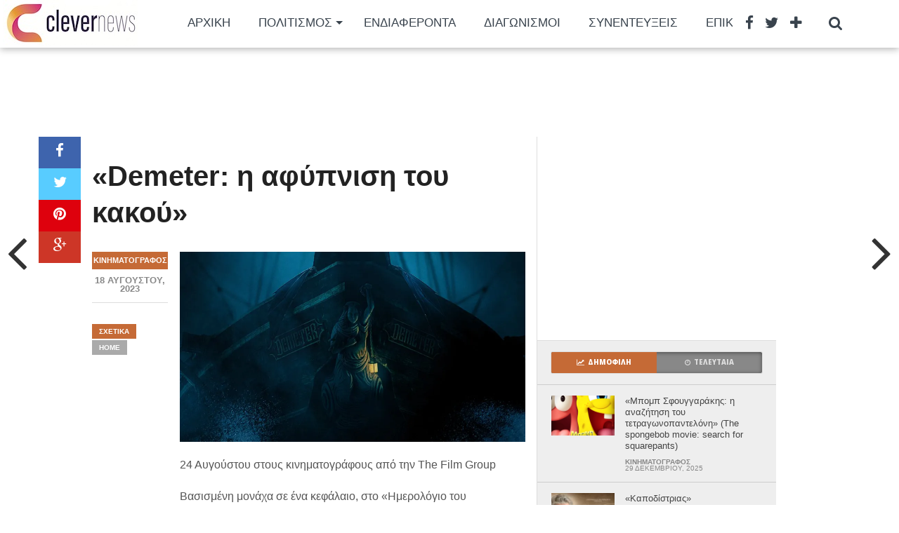

--- FILE ---
content_type: text/html; charset=UTF-8
request_url: https://www.clevernews.gr/demeter-i-afypnisi-toy-kakoy/
body_size: 22640
content:
<!DOCTYPE html>
<html dir="ltr" lang="el" prefix="og: https://ogp.me/ns#">
<head>
<meta charset="UTF-8" >
<meta name="viewport" content="width=device-width, initial-scale=1.0, maximum-scale=1.0" />

<title>«Demeter: η αφύπνιση του κακού» - Clevernews.gr</title>

<link rel="alternate" type="application/rss+xml" title="RSS 2.0" href="https://www.clevernews.gr/feed/" />
<link rel="alternate" type="text/xml" title="RSS .92" href="https://www.clevernews.gr/feed/rss/" />
<link rel="alternate" type="application/atom+xml" title="Atom 0.3" href="https://www.clevernews.gr/feed/atom/" />
<link rel="pingback" href="https://www.clevernews.gr/xmlrpc.php" />

<meta property="og:image" content="https://i0.wp.com/www.clevernews.gr/wp-content/uploads/2023/08/RAMS8QJQ.jpeg?resize=1000%2C600&#038;ssl=1" />

<meta property="og:type" content="article" />
<meta property="og:description" content="24 Αυγούστου στους κινηματογράφους από την The Film Group Βασισμένη μονάχα σε ένα κεφάλαιο, στο «Ημερολόγιο του Καπετάνιου» από το κλασικό μυθιστόρημα του Μπραμ Στόκερ, «Δράκουλα», η ιστορία τοποθετείται στη ρωσική σκούνα, Ντιμίτερ, που ναυλώθηκε για να μεταφέρει ιδιωτικό φορτίο – είκοσι τέσσερα ασημάδευτα κιβώτια – από τα Καρπάθια όρη στο Λονδίνο. Η ταινία αφηγείται [&hellip;]" />
<link rel="author" href=""/>




		<!-- All in One SEO 4.8.7 - aioseo.com -->
	<meta name="description" content="24 Αυγούστου στους κινηματογράφους από την The Film Group Βασισμένη μονάχα σε ένα κεφάλαιο, στο «Ημερολόγιο του Καπετάνιου» από το κλασικό μυθιστόρημα του Μπραμ Στόκερ, «Δράκουλα», η ιστορία τοποθετείται στη ρωσική σκούνα, Ντιμίτερ, που ναυλώθηκε για να μεταφέρει ιδιωτικό φορτίο – είκοσι τέσσερα ασημάδευτα κιβώτια – από τα Καρπάθια όρη στο Λονδίνο. Η ταινία αφηγείται" />
	<meta name="robots" content="max-image-preview:large" />
	<meta name="author" content="Clevernews"/>
	<link rel="canonical" href="https://www.clevernews.gr/demeter-i-afypnisi-toy-kakoy/" />
	<meta name="generator" content="All in One SEO (AIOSEO) 4.8.7" />
		<meta property="og:locale" content="el_GR" />
		<meta property="og:site_name" content="Clevernews.gr - Έξυπνες ειδήσεις για όλους" />
		<meta property="og:type" content="article" />
		<meta property="og:title" content="«Demeter: η αφύπνιση του κακού» - Clevernews.gr" />
		<meta property="og:description" content="24 Αυγούστου στους κινηματογράφους από την The Film Group Βασισμένη μονάχα σε ένα κεφάλαιο, στο «Ημερολόγιο του Καπετάνιου» από το κλασικό μυθιστόρημα του Μπραμ Στόκερ, «Δράκουλα», η ιστορία τοποθετείται στη ρωσική σκούνα, Ντιμίτερ, που ναυλώθηκε για να μεταφέρει ιδιωτικό φορτίο – είκοσι τέσσερα ασημάδευτα κιβώτια – από τα Καρπάθια όρη στο Λονδίνο. Η ταινία αφηγείται" />
		<meta property="og:url" content="https://www.clevernews.gr/demeter-i-afypnisi-toy-kakoy/" />
		<meta property="article:published_time" content="2023-08-18T18:52:46+00:00" />
		<meta property="article:modified_time" content="2023-08-18T18:52:58+00:00" />
		<meta property="article:publisher" content="https://facebook.com/clevernews.gr" />
		<meta name="twitter:card" content="summary" />
		<meta name="twitter:site" content="@clevernews.gr" />
		<meta name="twitter:title" content="«Demeter: η αφύπνιση του κακού» - Clevernews.gr" />
		<meta name="twitter:description" content="24 Αυγούστου στους κινηματογράφους από την The Film Group Βασισμένη μονάχα σε ένα κεφάλαιο, στο «Ημερολόγιο του Καπετάνιου» από το κλασικό μυθιστόρημα του Μπραμ Στόκερ, «Δράκουλα», η ιστορία τοποθετείται στη ρωσική σκούνα, Ντιμίτερ, που ναυλώθηκε για να μεταφέρει ιδιωτικό φορτίο – είκοσι τέσσερα ασημάδευτα κιβώτια – από τα Καρπάθια όρη στο Λονδίνο. Η ταινία αφηγείται" />
		<meta name="twitter:creator" content="@clevernews.gr" />
		<script type="application/ld+json" class="aioseo-schema">
			{"@context":"https:\/\/schema.org","@graph":[{"@type":"BlogPosting","@id":"https:\/\/www.clevernews.gr\/demeter-i-afypnisi-toy-kakoy\/#blogposting","name":"\u00abDemeter: \u03b7 \u03b1\u03c6\u03cd\u03c0\u03bd\u03b9\u03c3\u03b7 \u03c4\u03bf\u03c5 \u03ba\u03b1\u03ba\u03bf\u03cd\u00bb - Clevernews.gr","headline":"\u00abDemeter: \u03b7 \u03b1\u03c6\u03cd\u03c0\u03bd\u03b9\u03c3\u03b7 \u03c4\u03bf\u03c5 \u03ba\u03b1\u03ba\u03bf\u03cd\u00bb","author":{"@id":"https:\/\/www.clevernews.gr\/author\/giota\/#author"},"publisher":{"@id":"https:\/\/www.clevernews.gr\/#organization"},"image":{"@type":"ImageObject","url":"https:\/\/i0.wp.com\/www.clevernews.gr\/wp-content\/uploads\/2023\/08\/RAMS8QJQ.jpeg?fit=1080%2C1350&ssl=1","width":1080,"height":1350},"datePublished":"2023-08-18T18:52:46+03:00","dateModified":"2023-08-18T18:52:58+03:00","inLanguage":"el","mainEntityOfPage":{"@id":"https:\/\/www.clevernews.gr\/demeter-i-afypnisi-toy-kakoy\/#webpage"},"isPartOf":{"@id":"https:\/\/www.clevernews.gr\/demeter-i-afypnisi-toy-kakoy\/#webpage"},"articleSection":"\u039a\u03b9\u03bd\u03b7\u03bc\u03b1\u03c4\u03bf\u03b3\u03c1\u03ac\u03c6\u03bf\u03c2, Home"},{"@type":"BreadcrumbList","@id":"https:\/\/www.clevernews.gr\/demeter-i-afypnisi-toy-kakoy\/#breadcrumblist","itemListElement":[{"@type":"ListItem","@id":"https:\/\/www.clevernews.gr#listItem","position":1,"name":"Home","item":"https:\/\/www.clevernews.gr","nextItem":{"@type":"ListItem","@id":"https:\/\/www.clevernews.gr\/category\/politismos\/#listItem","name":"\u03a0\u03bf\u03bb\u03b9\u03c4\u03b9\u03c3\u03bc\u03cc\u03c2"}},{"@type":"ListItem","@id":"https:\/\/www.clevernews.gr\/category\/politismos\/#listItem","position":2,"name":"\u03a0\u03bf\u03bb\u03b9\u03c4\u03b9\u03c3\u03bc\u03cc\u03c2","item":"https:\/\/www.clevernews.gr\/category\/politismos\/","nextItem":{"@type":"ListItem","@id":"https:\/\/www.clevernews.gr\/category\/politismos\/cinema\/#listItem","name":"\u039a\u03b9\u03bd\u03b7\u03bc\u03b1\u03c4\u03bf\u03b3\u03c1\u03ac\u03c6\u03bf\u03c2"},"previousItem":{"@type":"ListItem","@id":"https:\/\/www.clevernews.gr#listItem","name":"Home"}},{"@type":"ListItem","@id":"https:\/\/www.clevernews.gr\/category\/politismos\/cinema\/#listItem","position":3,"name":"\u039a\u03b9\u03bd\u03b7\u03bc\u03b1\u03c4\u03bf\u03b3\u03c1\u03ac\u03c6\u03bf\u03c2","item":"https:\/\/www.clevernews.gr\/category\/politismos\/cinema\/","nextItem":{"@type":"ListItem","@id":"https:\/\/www.clevernews.gr\/demeter-i-afypnisi-toy-kakoy\/#listItem","name":"\u00abDemeter: \u03b7 \u03b1\u03c6\u03cd\u03c0\u03bd\u03b9\u03c3\u03b7 \u03c4\u03bf\u03c5 \u03ba\u03b1\u03ba\u03bf\u03cd\u00bb"},"previousItem":{"@type":"ListItem","@id":"https:\/\/www.clevernews.gr\/category\/politismos\/#listItem","name":"\u03a0\u03bf\u03bb\u03b9\u03c4\u03b9\u03c3\u03bc\u03cc\u03c2"}},{"@type":"ListItem","@id":"https:\/\/www.clevernews.gr\/demeter-i-afypnisi-toy-kakoy\/#listItem","position":4,"name":"\u00abDemeter: \u03b7 \u03b1\u03c6\u03cd\u03c0\u03bd\u03b9\u03c3\u03b7 \u03c4\u03bf\u03c5 \u03ba\u03b1\u03ba\u03bf\u03cd\u00bb","previousItem":{"@type":"ListItem","@id":"https:\/\/www.clevernews.gr\/category\/politismos\/cinema\/#listItem","name":"\u039a\u03b9\u03bd\u03b7\u03bc\u03b1\u03c4\u03bf\u03b3\u03c1\u03ac\u03c6\u03bf\u03c2"}}]},{"@type":"Organization","@id":"https:\/\/www.clevernews.gr\/#organization","name":"Clevernews","description":"\u0388\u03be\u03c5\u03c0\u03bd\u03b5\u03c2 \u03b5\u03b9\u03b4\u03ae\u03c3\u03b5\u03b9\u03c2 \u03b3\u03b9\u03b1 \u03cc\u03bb\u03bf\u03c5\u03c2","url":"https:\/\/www.clevernews.gr\/","logo":{"@type":"ImageObject","url":"https:\/\/i0.wp.com\/www.clevernews.gr\/wp-content\/uploads\/2024\/04\/cropped-LOGOS-02.gif?fit=512%2C512&ssl=1","@id":"https:\/\/www.clevernews.gr\/demeter-i-afypnisi-toy-kakoy\/#organizationLogo","width":512,"height":512},"image":{"@id":"https:\/\/www.clevernews.gr\/demeter-i-afypnisi-toy-kakoy\/#organizationLogo"},"sameAs":["https:\/\/facebook.com\/clevernews.gr","https:\/\/x.com\/clevernews.gr","https:\/\/instagram.com\/clevernews.gr","https:\/\/pinterest.com\/clevernews.gr","https:\/\/youtube.com\/clevernews.gr","https:\/\/linkedin.com\/in\/clevernews.gr"]},{"@type":"Person","@id":"https:\/\/www.clevernews.gr\/author\/giota\/#author","url":"https:\/\/www.clevernews.gr\/author\/giota\/","name":"Clevernews","image":{"@type":"ImageObject","@id":"https:\/\/www.clevernews.gr\/demeter-i-afypnisi-toy-kakoy\/#authorImage","url":"https:\/\/secure.gravatar.com\/avatar\/8080252305c1e849928b300ca88235f7953e11259cafe31389bc0546af2c7ac3?s=96&d=mm&r=g","width":96,"height":96,"caption":"Clevernews"}},{"@type":"WebPage","@id":"https:\/\/www.clevernews.gr\/demeter-i-afypnisi-toy-kakoy\/#webpage","url":"https:\/\/www.clevernews.gr\/demeter-i-afypnisi-toy-kakoy\/","name":"\u00abDemeter: \u03b7 \u03b1\u03c6\u03cd\u03c0\u03bd\u03b9\u03c3\u03b7 \u03c4\u03bf\u03c5 \u03ba\u03b1\u03ba\u03bf\u03cd\u00bb - Clevernews.gr","description":"24 \u0391\u03c5\u03b3\u03bf\u03cd\u03c3\u03c4\u03bf\u03c5 \u03c3\u03c4\u03bf\u03c5\u03c2 \u03ba\u03b9\u03bd\u03b7\u03bc\u03b1\u03c4\u03bf\u03b3\u03c1\u03ac\u03c6\u03bf\u03c5\u03c2 \u03b1\u03c0\u03cc \u03c4\u03b7\u03bd The Film Group \u0392\u03b1\u03c3\u03b9\u03c3\u03bc\u03ad\u03bd\u03b7 \u03bc\u03bf\u03bd\u03ac\u03c7\u03b1 \u03c3\u03b5 \u03ad\u03bd\u03b1 \u03ba\u03b5\u03c6\u03ac\u03bb\u03b1\u03b9\u03bf, \u03c3\u03c4\u03bf \u00ab\u0397\u03bc\u03b5\u03c1\u03bf\u03bb\u03cc\u03b3\u03b9\u03bf \u03c4\u03bf\u03c5 \u039a\u03b1\u03c0\u03b5\u03c4\u03ac\u03bd\u03b9\u03bf\u03c5\u00bb \u03b1\u03c0\u03cc \u03c4\u03bf \u03ba\u03bb\u03b1\u03c3\u03b9\u03ba\u03cc \u03bc\u03c5\u03b8\u03b9\u03c3\u03c4\u03cc\u03c1\u03b7\u03bc\u03b1 \u03c4\u03bf\u03c5 \u039c\u03c0\u03c1\u03b1\u03bc \u03a3\u03c4\u03cc\u03ba\u03b5\u03c1, \u00ab\u0394\u03c1\u03ac\u03ba\u03bf\u03c5\u03bb\u03b1\u00bb, \u03b7 \u03b9\u03c3\u03c4\u03bf\u03c1\u03af\u03b1 \u03c4\u03bf\u03c0\u03bf\u03b8\u03b5\u03c4\u03b5\u03af\u03c4\u03b1\u03b9 \u03c3\u03c4\u03b7 \u03c1\u03c9\u03c3\u03b9\u03ba\u03ae \u03c3\u03ba\u03bf\u03cd\u03bd\u03b1, \u039d\u03c4\u03b9\u03bc\u03af\u03c4\u03b5\u03c1, \u03c0\u03bf\u03c5 \u03bd\u03b1\u03c5\u03bb\u03ce\u03b8\u03b7\u03ba\u03b5 \u03b3\u03b9\u03b1 \u03bd\u03b1 \u03bc\u03b5\u03c4\u03b1\u03c6\u03ad\u03c1\u03b5\u03b9 \u03b9\u03b4\u03b9\u03c9\u03c4\u03b9\u03ba\u03cc \u03c6\u03bf\u03c1\u03c4\u03af\u03bf \u2013 \u03b5\u03af\u03ba\u03bf\u03c3\u03b9 \u03c4\u03ad\u03c3\u03c3\u03b5\u03c1\u03b1 \u03b1\u03c3\u03b7\u03bc\u03ac\u03b4\u03b5\u03c5\u03c4\u03b1 \u03ba\u03b9\u03b2\u03ce\u03c4\u03b9\u03b1 \u2013 \u03b1\u03c0\u03cc \u03c4\u03b1 \u039a\u03b1\u03c1\u03c0\u03ac\u03b8\u03b9\u03b1 \u03cc\u03c1\u03b7 \u03c3\u03c4\u03bf \u039b\u03bf\u03bd\u03b4\u03af\u03bd\u03bf. \u0397 \u03c4\u03b1\u03b9\u03bd\u03af\u03b1 \u03b1\u03c6\u03b7\u03b3\u03b5\u03af\u03c4\u03b1\u03b9","inLanguage":"el","isPartOf":{"@id":"https:\/\/www.clevernews.gr\/#website"},"breadcrumb":{"@id":"https:\/\/www.clevernews.gr\/demeter-i-afypnisi-toy-kakoy\/#breadcrumblist"},"author":{"@id":"https:\/\/www.clevernews.gr\/author\/giota\/#author"},"creator":{"@id":"https:\/\/www.clevernews.gr\/author\/giota\/#author"},"image":{"@type":"ImageObject","url":"https:\/\/i0.wp.com\/www.clevernews.gr\/wp-content\/uploads\/2023\/08\/RAMS8QJQ.jpeg?fit=1080%2C1350&ssl=1","@id":"https:\/\/www.clevernews.gr\/demeter-i-afypnisi-toy-kakoy\/#mainImage","width":1080,"height":1350},"primaryImageOfPage":{"@id":"https:\/\/www.clevernews.gr\/demeter-i-afypnisi-toy-kakoy\/#mainImage"},"datePublished":"2023-08-18T18:52:46+03:00","dateModified":"2023-08-18T18:52:58+03:00"},{"@type":"WebSite","@id":"https:\/\/www.clevernews.gr\/#website","url":"https:\/\/www.clevernews.gr\/","name":"Clevernews","description":"\u0388\u03be\u03c5\u03c0\u03bd\u03b5\u03c2 \u03b5\u03b9\u03b4\u03ae\u03c3\u03b5\u03b9\u03c2 \u03b3\u03b9\u03b1 \u03cc\u03bb\u03bf\u03c5\u03c2","inLanguage":"el","publisher":{"@id":"https:\/\/www.clevernews.gr\/#organization"}}]}
		</script>
		<!-- All in One SEO -->


<!-- Open Graph Meta Tags generated by Blog2Social 873 - https://www.blog2social.com -->
<meta property="og:title" content="«Demeter: η αφύπνιση του κακού»"/>
<meta property="og:description" content="24 Αυγούστου στους κινηματογράφους από την The Film Group



Βασισμένη μονάχα σε ένα κεφάλαιο, σ"/>
<meta property="og:url" content="/demeter-i-afypnisi-toy-kakoy/"/>
<meta property="og:image" content="https://www.clevernews.gr/wp-content/uploads/2023/08/RAMS8QJQ.jpeg"/>
<meta property="og:image:width" content="1080" />
<meta property="og:image:height" content="1350" />
<meta property="og:image:type" content="image/jpeg" />
<meta property="og:type" content="article"/>
<meta property="og:article:published_time" content="2023-08-18 18:52:46"/>
<meta property="og:article:modified_time" content="2023-08-18 18:52:58"/>
<meta property="og:article:tag" content="Home"/>
<!-- Open Graph Meta Tags generated by Blog2Social 873 - https://www.blog2social.com -->

<!-- Twitter Card generated by Blog2Social 873 - https://www.blog2social.com -->
<meta name="twitter:card" content="summary">
<meta name="twitter:title" content="«Demeter: η αφύπνιση του κακού»"/>
<meta name="twitter:description" content="24 Αυγούστου στους κινηματογράφους από την The Film Group



Βασισμένη μονάχα σε ένα κεφάλαιο, σ"/>
<meta name="twitter:image" content="https://www.clevernews.gr/wp-content/uploads/2023/08/RAMS8QJQ.jpeg"/>
<!-- Twitter Card generated by Blog2Social 873 - https://www.blog2social.com -->
<meta name="author" content="Clevernews"/>
<link rel='dns-prefetch' href='//www.googletagmanager.com' />
<link rel='dns-prefetch' href='//stats.wp.com' />
<link rel='dns-prefetch' href='//fonts.googleapis.com' />
<link rel='dns-prefetch' href='//pagead2.googlesyndication.com' />
<link rel='preconnect' href='//c0.wp.com' />
<link rel='preconnect' href='//i0.wp.com' />
<link rel="alternate" type="application/rss+xml" title="Ροή RSS &raquo; Clevernews.gr" href="https://www.clevernews.gr/feed/" />
<link rel="alternate" title="oEmbed (JSON)" type="application/json+oembed" href="https://www.clevernews.gr/wp-json/oembed/1.0/embed?url=https%3A%2F%2Fwww.clevernews.gr%2Fdemeter-i-afypnisi-toy-kakoy%2F" />
<link rel="alternate" title="oEmbed (XML)" type="text/xml+oembed" href="https://www.clevernews.gr/wp-json/oembed/1.0/embed?url=https%3A%2F%2Fwww.clevernews.gr%2Fdemeter-i-afypnisi-toy-kakoy%2F&#038;format=xml" />
		<!-- This site uses the Google Analytics by ExactMetrics plugin v8.10.1 - Using Analytics tracking - https://www.exactmetrics.com/ -->
							<script src="//www.googletagmanager.com/gtag/js?id=G-PT2CV91TLC"  data-cfasync="false" data-wpfc-render="false" type="text/javascript" async></script>
			<script data-cfasync="false" data-wpfc-render="false" type="text/javascript">
				var em_version = '8.10.1';
				var em_track_user = true;
				var em_no_track_reason = '';
								var ExactMetricsDefaultLocations = {"page_location":"https:\/\/www.clevernews.gr\/demeter-i-afypnisi-toy-kakoy\/"};
								if ( typeof ExactMetricsPrivacyGuardFilter === 'function' ) {
					var ExactMetricsLocations = (typeof ExactMetricsExcludeQuery === 'object') ? ExactMetricsPrivacyGuardFilter( ExactMetricsExcludeQuery ) : ExactMetricsPrivacyGuardFilter( ExactMetricsDefaultLocations );
				} else {
					var ExactMetricsLocations = (typeof ExactMetricsExcludeQuery === 'object') ? ExactMetricsExcludeQuery : ExactMetricsDefaultLocations;
				}

								var disableStrs = [
										'ga-disable-G-PT2CV91TLC',
									];

				/* Function to detect opted out users */
				function __gtagTrackerIsOptedOut() {
					for (var index = 0; index < disableStrs.length; index++) {
						if (document.cookie.indexOf(disableStrs[index] + '=true') > -1) {
							return true;
						}
					}

					return false;
				}

				/* Disable tracking if the opt-out cookie exists. */
				if (__gtagTrackerIsOptedOut()) {
					for (var index = 0; index < disableStrs.length; index++) {
						window[disableStrs[index]] = true;
					}
				}

				/* Opt-out function */
				function __gtagTrackerOptout() {
					for (var index = 0; index < disableStrs.length; index++) {
						document.cookie = disableStrs[index] + '=true; expires=Thu, 31 Dec 2099 23:59:59 UTC; path=/';
						window[disableStrs[index]] = true;
					}
				}

				if ('undefined' === typeof gaOptout) {
					function gaOptout() {
						__gtagTrackerOptout();
					}
				}
								window.dataLayer = window.dataLayer || [];

				window.ExactMetricsDualTracker = {
					helpers: {},
					trackers: {},
				};
				if (em_track_user) {
					function __gtagDataLayer() {
						dataLayer.push(arguments);
					}

					function __gtagTracker(type, name, parameters) {
						if (!parameters) {
							parameters = {};
						}

						if (parameters.send_to) {
							__gtagDataLayer.apply(null, arguments);
							return;
						}

						if (type === 'event') {
														parameters.send_to = exactmetrics_frontend.v4_id;
							var hookName = name;
							if (typeof parameters['event_category'] !== 'undefined') {
								hookName = parameters['event_category'] + ':' + name;
							}

							if (typeof ExactMetricsDualTracker.trackers[hookName] !== 'undefined') {
								ExactMetricsDualTracker.trackers[hookName](parameters);
							} else {
								__gtagDataLayer('event', name, parameters);
							}
							
						} else {
							__gtagDataLayer.apply(null, arguments);
						}
					}

					__gtagTracker('js', new Date());
					__gtagTracker('set', {
						'developer_id.dNDMyYj': true,
											});
					if ( ExactMetricsLocations.page_location ) {
						__gtagTracker('set', ExactMetricsLocations);
					}
										__gtagTracker('config', 'G-PT2CV91TLC', {"forceSSL":"true","link_attribution":"true"} );
										window.gtag = __gtagTracker;										(function () {
						/* https://developers.google.com/analytics/devguides/collection/analyticsjs/ */
						/* ga and __gaTracker compatibility shim. */
						var noopfn = function () {
							return null;
						};
						var newtracker = function () {
							return new Tracker();
						};
						var Tracker = function () {
							return null;
						};
						var p = Tracker.prototype;
						p.get = noopfn;
						p.set = noopfn;
						p.send = function () {
							var args = Array.prototype.slice.call(arguments);
							args.unshift('send');
							__gaTracker.apply(null, args);
						};
						var __gaTracker = function () {
							var len = arguments.length;
							if (len === 0) {
								return;
							}
							var f = arguments[len - 1];
							if (typeof f !== 'object' || f === null || typeof f.hitCallback !== 'function') {
								if ('send' === arguments[0]) {
									var hitConverted, hitObject = false, action;
									if ('event' === arguments[1]) {
										if ('undefined' !== typeof arguments[3]) {
											hitObject = {
												'eventAction': arguments[3],
												'eventCategory': arguments[2],
												'eventLabel': arguments[4],
												'value': arguments[5] ? arguments[5] : 1,
											}
										}
									}
									if ('pageview' === arguments[1]) {
										if ('undefined' !== typeof arguments[2]) {
											hitObject = {
												'eventAction': 'page_view',
												'page_path': arguments[2],
											}
										}
									}
									if (typeof arguments[2] === 'object') {
										hitObject = arguments[2];
									}
									if (typeof arguments[5] === 'object') {
										Object.assign(hitObject, arguments[5]);
									}
									if ('undefined' !== typeof arguments[1].hitType) {
										hitObject = arguments[1];
										if ('pageview' === hitObject.hitType) {
											hitObject.eventAction = 'page_view';
										}
									}
									if (hitObject) {
										action = 'timing' === arguments[1].hitType ? 'timing_complete' : hitObject.eventAction;
										hitConverted = mapArgs(hitObject);
										__gtagTracker('event', action, hitConverted);
									}
								}
								return;
							}

							function mapArgs(args) {
								var arg, hit = {};
								var gaMap = {
									'eventCategory': 'event_category',
									'eventAction': 'event_action',
									'eventLabel': 'event_label',
									'eventValue': 'event_value',
									'nonInteraction': 'non_interaction',
									'timingCategory': 'event_category',
									'timingVar': 'name',
									'timingValue': 'value',
									'timingLabel': 'event_label',
									'page': 'page_path',
									'location': 'page_location',
									'title': 'page_title',
									'referrer' : 'page_referrer',
								};
								for (arg in args) {
																		if (!(!args.hasOwnProperty(arg) || !gaMap.hasOwnProperty(arg))) {
										hit[gaMap[arg]] = args[arg];
									} else {
										hit[arg] = args[arg];
									}
								}
								return hit;
							}

							try {
								f.hitCallback();
							} catch (ex) {
							}
						};
						__gaTracker.create = newtracker;
						__gaTracker.getByName = newtracker;
						__gaTracker.getAll = function () {
							return [];
						};
						__gaTracker.remove = noopfn;
						__gaTracker.loaded = true;
						window['__gaTracker'] = __gaTracker;
					})();
									} else {
										console.log("");
					(function () {
						function __gtagTracker() {
							return null;
						}

						window['__gtagTracker'] = __gtagTracker;
						window['gtag'] = __gtagTracker;
					})();
									}
			</script>
							<!-- / Google Analytics by ExactMetrics -->
				<!-- This site uses the Google Analytics by MonsterInsights plugin v9.10.0 - Using Analytics tracking - https://www.monsterinsights.com/ -->
							<script src="//www.googletagmanager.com/gtag/js?id=G-PT2CV91TLC"  data-cfasync="false" data-wpfc-render="false" type="text/javascript" async></script>
			<script data-cfasync="false" data-wpfc-render="false" type="text/javascript">
				var mi_version = '9.10.0';
				var mi_track_user = true;
				var mi_no_track_reason = '';
								var MonsterInsightsDefaultLocations = {"page_location":"https:\/\/www.clevernews.gr\/demeter-i-afypnisi-toy-kakoy\/"};
								if ( typeof MonsterInsightsPrivacyGuardFilter === 'function' ) {
					var MonsterInsightsLocations = (typeof MonsterInsightsExcludeQuery === 'object') ? MonsterInsightsPrivacyGuardFilter( MonsterInsightsExcludeQuery ) : MonsterInsightsPrivacyGuardFilter( MonsterInsightsDefaultLocations );
				} else {
					var MonsterInsightsLocations = (typeof MonsterInsightsExcludeQuery === 'object') ? MonsterInsightsExcludeQuery : MonsterInsightsDefaultLocations;
				}

								var disableStrs = [
										'ga-disable-G-PT2CV91TLC',
									];

				/* Function to detect opted out users */
				function __gtagTrackerIsOptedOut() {
					for (var index = 0; index < disableStrs.length; index++) {
						if (document.cookie.indexOf(disableStrs[index] + '=true') > -1) {
							return true;
						}
					}

					return false;
				}

				/* Disable tracking if the opt-out cookie exists. */
				if (__gtagTrackerIsOptedOut()) {
					for (var index = 0; index < disableStrs.length; index++) {
						window[disableStrs[index]] = true;
					}
				}

				/* Opt-out function */
				function __gtagTrackerOptout() {
					for (var index = 0; index < disableStrs.length; index++) {
						document.cookie = disableStrs[index] + '=true; expires=Thu, 31 Dec 2099 23:59:59 UTC; path=/';
						window[disableStrs[index]] = true;
					}
				}

				if ('undefined' === typeof gaOptout) {
					function gaOptout() {
						__gtagTrackerOptout();
					}
				}
								window.dataLayer = window.dataLayer || [];

				window.MonsterInsightsDualTracker = {
					helpers: {},
					trackers: {},
				};
				if (mi_track_user) {
					function __gtagDataLayer() {
						dataLayer.push(arguments);
					}

					function __gtagTracker(type, name, parameters) {
						if (!parameters) {
							parameters = {};
						}

						if (parameters.send_to) {
							__gtagDataLayer.apply(null, arguments);
							return;
						}

						if (type === 'event') {
														parameters.send_to = monsterinsights_frontend.v4_id;
							var hookName = name;
							if (typeof parameters['event_category'] !== 'undefined') {
								hookName = parameters['event_category'] + ':' + name;
							}

							if (typeof MonsterInsightsDualTracker.trackers[hookName] !== 'undefined') {
								MonsterInsightsDualTracker.trackers[hookName](parameters);
							} else {
								__gtagDataLayer('event', name, parameters);
							}
							
						} else {
							__gtagDataLayer.apply(null, arguments);
						}
					}

					__gtagTracker('js', new Date());
					__gtagTracker('set', {
						'developer_id.dZGIzZG': true,
											});
					if ( MonsterInsightsLocations.page_location ) {
						__gtagTracker('set', MonsterInsightsLocations);
					}
										__gtagTracker('config', 'G-PT2CV91TLC', {"forceSSL":"true"} );
										window.gtag = __gtagTracker;										(function () {
						/* https://developers.google.com/analytics/devguides/collection/analyticsjs/ */
						/* ga and __gaTracker compatibility shim. */
						var noopfn = function () {
							return null;
						};
						var newtracker = function () {
							return new Tracker();
						};
						var Tracker = function () {
							return null;
						};
						var p = Tracker.prototype;
						p.get = noopfn;
						p.set = noopfn;
						p.send = function () {
							var args = Array.prototype.slice.call(arguments);
							args.unshift('send');
							__gaTracker.apply(null, args);
						};
						var __gaTracker = function () {
							var len = arguments.length;
							if (len === 0) {
								return;
							}
							var f = arguments[len - 1];
							if (typeof f !== 'object' || f === null || typeof f.hitCallback !== 'function') {
								if ('send' === arguments[0]) {
									var hitConverted, hitObject = false, action;
									if ('event' === arguments[1]) {
										if ('undefined' !== typeof arguments[3]) {
											hitObject = {
												'eventAction': arguments[3],
												'eventCategory': arguments[2],
												'eventLabel': arguments[4],
												'value': arguments[5] ? arguments[5] : 1,
											}
										}
									}
									if ('pageview' === arguments[1]) {
										if ('undefined' !== typeof arguments[2]) {
											hitObject = {
												'eventAction': 'page_view',
												'page_path': arguments[2],
											}
										}
									}
									if (typeof arguments[2] === 'object') {
										hitObject = arguments[2];
									}
									if (typeof arguments[5] === 'object') {
										Object.assign(hitObject, arguments[5]);
									}
									if ('undefined' !== typeof arguments[1].hitType) {
										hitObject = arguments[1];
										if ('pageview' === hitObject.hitType) {
											hitObject.eventAction = 'page_view';
										}
									}
									if (hitObject) {
										action = 'timing' === arguments[1].hitType ? 'timing_complete' : hitObject.eventAction;
										hitConverted = mapArgs(hitObject);
										__gtagTracker('event', action, hitConverted);
									}
								}
								return;
							}

							function mapArgs(args) {
								var arg, hit = {};
								var gaMap = {
									'eventCategory': 'event_category',
									'eventAction': 'event_action',
									'eventLabel': 'event_label',
									'eventValue': 'event_value',
									'nonInteraction': 'non_interaction',
									'timingCategory': 'event_category',
									'timingVar': 'name',
									'timingValue': 'value',
									'timingLabel': 'event_label',
									'page': 'page_path',
									'location': 'page_location',
									'title': 'page_title',
									'referrer' : 'page_referrer',
								};
								for (arg in args) {
																		if (!(!args.hasOwnProperty(arg) || !gaMap.hasOwnProperty(arg))) {
										hit[gaMap[arg]] = args[arg];
									} else {
										hit[arg] = args[arg];
									}
								}
								return hit;
							}

							try {
								f.hitCallback();
							} catch (ex) {
							}
						};
						__gaTracker.create = newtracker;
						__gaTracker.getByName = newtracker;
						__gaTracker.getAll = function () {
							return [];
						};
						__gaTracker.remove = noopfn;
						__gaTracker.loaded = true;
						window['__gaTracker'] = __gaTracker;
					})();
									} else {
										console.log("");
					(function () {
						function __gtagTracker() {
							return null;
						}

						window['__gtagTracker'] = __gtagTracker;
						window['gtag'] = __gtagTracker;
					})();
									}
			</script>
							<!-- / Google Analytics by MonsterInsights -->
		<style id='wp-img-auto-sizes-contain-inline-css' type='text/css'>
img:is([sizes=auto i],[sizes^="auto," i]){contain-intrinsic-size:3000px 1500px}
/*# sourceURL=wp-img-auto-sizes-contain-inline-css */
</style>
<link rel='stylesheet' id='jetpack_related-posts-css' href='https://c0.wp.com/p/jetpack/15.0/modules/related-posts/related-posts.css' type='text/css' media='all' />
<style id='wp-block-paragraph-inline-css' type='text/css'>
.is-small-text{font-size:.875em}.is-regular-text{font-size:1em}.is-large-text{font-size:2.25em}.is-larger-text{font-size:3em}.has-drop-cap:not(:focus):first-letter{float:left;font-size:8.4em;font-style:normal;font-weight:100;line-height:.68;margin:.05em .1em 0 0;text-transform:uppercase}body.rtl .has-drop-cap:not(:focus):first-letter{float:none;margin-left:.1em}p.has-drop-cap.has-background{overflow:hidden}:root :where(p.has-background){padding:1.25em 2.375em}:where(p.has-text-color:not(.has-link-color)) a{color:inherit}p.has-text-align-left[style*="writing-mode:vertical-lr"],p.has-text-align-right[style*="writing-mode:vertical-rl"]{rotate:180deg}
/*# sourceURL=https://www.clevernews.gr/wp-includes/blocks/paragraph/style.min.css */
</style>
<style id='wp-emoji-styles-inline-css' type='text/css'>

	img.wp-smiley, img.emoji {
		display: inline !important;
		border: none !important;
		box-shadow: none !important;
		height: 1em !important;
		width: 1em !important;
		margin: 0 0.07em !important;
		vertical-align: -0.1em !important;
		background: none !important;
		padding: 0 !important;
	}
/*# sourceURL=wp-emoji-styles-inline-css */
</style>
<style id='wp-block-library-inline-css' type='text/css'>
:root{--wp-block-synced-color:#7a00df;--wp-block-synced-color--rgb:122,0,223;--wp-bound-block-color:var(--wp-block-synced-color);--wp-editor-canvas-background:#ddd;--wp-admin-theme-color:#007cba;--wp-admin-theme-color--rgb:0,124,186;--wp-admin-theme-color-darker-10:#006ba1;--wp-admin-theme-color-darker-10--rgb:0,107,160.5;--wp-admin-theme-color-darker-20:#005a87;--wp-admin-theme-color-darker-20--rgb:0,90,135;--wp-admin-border-width-focus:2px}@media (min-resolution:192dpi){:root{--wp-admin-border-width-focus:1.5px}}.wp-element-button{cursor:pointer}:root .has-very-light-gray-background-color{background-color:#eee}:root .has-very-dark-gray-background-color{background-color:#313131}:root .has-very-light-gray-color{color:#eee}:root .has-very-dark-gray-color{color:#313131}:root .has-vivid-green-cyan-to-vivid-cyan-blue-gradient-background{background:linear-gradient(135deg,#00d084,#0693e3)}:root .has-purple-crush-gradient-background{background:linear-gradient(135deg,#34e2e4,#4721fb 50%,#ab1dfe)}:root .has-hazy-dawn-gradient-background{background:linear-gradient(135deg,#faaca8,#dad0ec)}:root .has-subdued-olive-gradient-background{background:linear-gradient(135deg,#fafae1,#67a671)}:root .has-atomic-cream-gradient-background{background:linear-gradient(135deg,#fdd79a,#004a59)}:root .has-nightshade-gradient-background{background:linear-gradient(135deg,#330968,#31cdcf)}:root .has-midnight-gradient-background{background:linear-gradient(135deg,#020381,#2874fc)}:root{--wp--preset--font-size--normal:16px;--wp--preset--font-size--huge:42px}.has-regular-font-size{font-size:1em}.has-larger-font-size{font-size:2.625em}.has-normal-font-size{font-size:var(--wp--preset--font-size--normal)}.has-huge-font-size{font-size:var(--wp--preset--font-size--huge)}.has-text-align-center{text-align:center}.has-text-align-left{text-align:left}.has-text-align-right{text-align:right}.has-fit-text{white-space:nowrap!important}#end-resizable-editor-section{display:none}.aligncenter{clear:both}.items-justified-left{justify-content:flex-start}.items-justified-center{justify-content:center}.items-justified-right{justify-content:flex-end}.items-justified-space-between{justify-content:space-between}.screen-reader-text{border:0;clip-path:inset(50%);height:1px;margin:-1px;overflow:hidden;padding:0;position:absolute;width:1px;word-wrap:normal!important}.screen-reader-text:focus{background-color:#ddd;clip-path:none;color:#444;display:block;font-size:1em;height:auto;left:5px;line-height:normal;padding:15px 23px 14px;text-decoration:none;top:5px;width:auto;z-index:100000}html :where(.has-border-color){border-style:solid}html :where([style*=border-top-color]){border-top-style:solid}html :where([style*=border-right-color]){border-right-style:solid}html :where([style*=border-bottom-color]){border-bottom-style:solid}html :where([style*=border-left-color]){border-left-style:solid}html :where([style*=border-width]){border-style:solid}html :where([style*=border-top-width]){border-top-style:solid}html :where([style*=border-right-width]){border-right-style:solid}html :where([style*=border-bottom-width]){border-bottom-style:solid}html :where([style*=border-left-width]){border-left-style:solid}html :where(img[class*=wp-image-]){height:auto;max-width:100%}:where(figure){margin:0 0 1em}html :where(.is-position-sticky){--wp-admin--admin-bar--position-offset:var(--wp-admin--admin-bar--height,0px)}@media screen and (max-width:600px){html :where(.is-position-sticky){--wp-admin--admin-bar--position-offset:0px}}

/*# sourceURL=wp-block-library-inline-css */
</style><style id='wp-block-code-inline-css' type='text/css'>
.wp-block-code{box-sizing:border-box}.wp-block-code code{
  /*!rtl:begin:ignore*/direction:ltr;display:block;font-family:inherit;overflow-wrap:break-word;text-align:initial;white-space:pre-wrap
  /*!rtl:end:ignore*/}
/*# sourceURL=https://c0.wp.com/c/6.9/wp-includes/blocks/code/style.min.css */
</style>
<style id='global-styles-inline-css' type='text/css'>
:root{--wp--preset--aspect-ratio--square: 1;--wp--preset--aspect-ratio--4-3: 4/3;--wp--preset--aspect-ratio--3-4: 3/4;--wp--preset--aspect-ratio--3-2: 3/2;--wp--preset--aspect-ratio--2-3: 2/3;--wp--preset--aspect-ratio--16-9: 16/9;--wp--preset--aspect-ratio--9-16: 9/16;--wp--preset--color--black: #000000;--wp--preset--color--cyan-bluish-gray: #abb8c3;--wp--preset--color--white: #ffffff;--wp--preset--color--pale-pink: #f78da7;--wp--preset--color--vivid-red: #cf2e2e;--wp--preset--color--luminous-vivid-orange: #ff6900;--wp--preset--color--luminous-vivid-amber: #fcb900;--wp--preset--color--light-green-cyan: #7bdcb5;--wp--preset--color--vivid-green-cyan: #00d084;--wp--preset--color--pale-cyan-blue: #8ed1fc;--wp--preset--color--vivid-cyan-blue: #0693e3;--wp--preset--color--vivid-purple: #9b51e0;--wp--preset--gradient--vivid-cyan-blue-to-vivid-purple: linear-gradient(135deg,rgb(6,147,227) 0%,rgb(155,81,224) 100%);--wp--preset--gradient--light-green-cyan-to-vivid-green-cyan: linear-gradient(135deg,rgb(122,220,180) 0%,rgb(0,208,130) 100%);--wp--preset--gradient--luminous-vivid-amber-to-luminous-vivid-orange: linear-gradient(135deg,rgb(252,185,0) 0%,rgb(255,105,0) 100%);--wp--preset--gradient--luminous-vivid-orange-to-vivid-red: linear-gradient(135deg,rgb(255,105,0) 0%,rgb(207,46,46) 100%);--wp--preset--gradient--very-light-gray-to-cyan-bluish-gray: linear-gradient(135deg,rgb(238,238,238) 0%,rgb(169,184,195) 100%);--wp--preset--gradient--cool-to-warm-spectrum: linear-gradient(135deg,rgb(74,234,220) 0%,rgb(151,120,209) 20%,rgb(207,42,186) 40%,rgb(238,44,130) 60%,rgb(251,105,98) 80%,rgb(254,248,76) 100%);--wp--preset--gradient--blush-light-purple: linear-gradient(135deg,rgb(255,206,236) 0%,rgb(152,150,240) 100%);--wp--preset--gradient--blush-bordeaux: linear-gradient(135deg,rgb(254,205,165) 0%,rgb(254,45,45) 50%,rgb(107,0,62) 100%);--wp--preset--gradient--luminous-dusk: linear-gradient(135deg,rgb(255,203,112) 0%,rgb(199,81,192) 50%,rgb(65,88,208) 100%);--wp--preset--gradient--pale-ocean: linear-gradient(135deg,rgb(255,245,203) 0%,rgb(182,227,212) 50%,rgb(51,167,181) 100%);--wp--preset--gradient--electric-grass: linear-gradient(135deg,rgb(202,248,128) 0%,rgb(113,206,126) 100%);--wp--preset--gradient--midnight: linear-gradient(135deg,rgb(2,3,129) 0%,rgb(40,116,252) 100%);--wp--preset--font-size--small: 13px;--wp--preset--font-size--medium: 20px;--wp--preset--font-size--large: 36px;--wp--preset--font-size--x-large: 42px;--wp--preset--spacing--20: 0.44rem;--wp--preset--spacing--30: 0.67rem;--wp--preset--spacing--40: 1rem;--wp--preset--spacing--50: 1.5rem;--wp--preset--spacing--60: 2.25rem;--wp--preset--spacing--70: 3.38rem;--wp--preset--spacing--80: 5.06rem;--wp--preset--shadow--natural: 6px 6px 9px rgba(0, 0, 0, 0.2);--wp--preset--shadow--deep: 12px 12px 50px rgba(0, 0, 0, 0.4);--wp--preset--shadow--sharp: 6px 6px 0px rgba(0, 0, 0, 0.2);--wp--preset--shadow--outlined: 6px 6px 0px -3px rgb(255, 255, 255), 6px 6px rgb(0, 0, 0);--wp--preset--shadow--crisp: 6px 6px 0px rgb(0, 0, 0);}:where(.is-layout-flex){gap: 0.5em;}:where(.is-layout-grid){gap: 0.5em;}body .is-layout-flex{display: flex;}.is-layout-flex{flex-wrap: wrap;align-items: center;}.is-layout-flex > :is(*, div){margin: 0;}body .is-layout-grid{display: grid;}.is-layout-grid > :is(*, div){margin: 0;}:where(.wp-block-columns.is-layout-flex){gap: 2em;}:where(.wp-block-columns.is-layout-grid){gap: 2em;}:where(.wp-block-post-template.is-layout-flex){gap: 1.25em;}:where(.wp-block-post-template.is-layout-grid){gap: 1.25em;}.has-black-color{color: var(--wp--preset--color--black) !important;}.has-cyan-bluish-gray-color{color: var(--wp--preset--color--cyan-bluish-gray) !important;}.has-white-color{color: var(--wp--preset--color--white) !important;}.has-pale-pink-color{color: var(--wp--preset--color--pale-pink) !important;}.has-vivid-red-color{color: var(--wp--preset--color--vivid-red) !important;}.has-luminous-vivid-orange-color{color: var(--wp--preset--color--luminous-vivid-orange) !important;}.has-luminous-vivid-amber-color{color: var(--wp--preset--color--luminous-vivid-amber) !important;}.has-light-green-cyan-color{color: var(--wp--preset--color--light-green-cyan) !important;}.has-vivid-green-cyan-color{color: var(--wp--preset--color--vivid-green-cyan) !important;}.has-pale-cyan-blue-color{color: var(--wp--preset--color--pale-cyan-blue) !important;}.has-vivid-cyan-blue-color{color: var(--wp--preset--color--vivid-cyan-blue) !important;}.has-vivid-purple-color{color: var(--wp--preset--color--vivid-purple) !important;}.has-black-background-color{background-color: var(--wp--preset--color--black) !important;}.has-cyan-bluish-gray-background-color{background-color: var(--wp--preset--color--cyan-bluish-gray) !important;}.has-white-background-color{background-color: var(--wp--preset--color--white) !important;}.has-pale-pink-background-color{background-color: var(--wp--preset--color--pale-pink) !important;}.has-vivid-red-background-color{background-color: var(--wp--preset--color--vivid-red) !important;}.has-luminous-vivid-orange-background-color{background-color: var(--wp--preset--color--luminous-vivid-orange) !important;}.has-luminous-vivid-amber-background-color{background-color: var(--wp--preset--color--luminous-vivid-amber) !important;}.has-light-green-cyan-background-color{background-color: var(--wp--preset--color--light-green-cyan) !important;}.has-vivid-green-cyan-background-color{background-color: var(--wp--preset--color--vivid-green-cyan) !important;}.has-pale-cyan-blue-background-color{background-color: var(--wp--preset--color--pale-cyan-blue) !important;}.has-vivid-cyan-blue-background-color{background-color: var(--wp--preset--color--vivid-cyan-blue) !important;}.has-vivid-purple-background-color{background-color: var(--wp--preset--color--vivid-purple) !important;}.has-black-border-color{border-color: var(--wp--preset--color--black) !important;}.has-cyan-bluish-gray-border-color{border-color: var(--wp--preset--color--cyan-bluish-gray) !important;}.has-white-border-color{border-color: var(--wp--preset--color--white) !important;}.has-pale-pink-border-color{border-color: var(--wp--preset--color--pale-pink) !important;}.has-vivid-red-border-color{border-color: var(--wp--preset--color--vivid-red) !important;}.has-luminous-vivid-orange-border-color{border-color: var(--wp--preset--color--luminous-vivid-orange) !important;}.has-luminous-vivid-amber-border-color{border-color: var(--wp--preset--color--luminous-vivid-amber) !important;}.has-light-green-cyan-border-color{border-color: var(--wp--preset--color--light-green-cyan) !important;}.has-vivid-green-cyan-border-color{border-color: var(--wp--preset--color--vivid-green-cyan) !important;}.has-pale-cyan-blue-border-color{border-color: var(--wp--preset--color--pale-cyan-blue) !important;}.has-vivid-cyan-blue-border-color{border-color: var(--wp--preset--color--vivid-cyan-blue) !important;}.has-vivid-purple-border-color{border-color: var(--wp--preset--color--vivid-purple) !important;}.has-vivid-cyan-blue-to-vivid-purple-gradient-background{background: var(--wp--preset--gradient--vivid-cyan-blue-to-vivid-purple) !important;}.has-light-green-cyan-to-vivid-green-cyan-gradient-background{background: var(--wp--preset--gradient--light-green-cyan-to-vivid-green-cyan) !important;}.has-luminous-vivid-amber-to-luminous-vivid-orange-gradient-background{background: var(--wp--preset--gradient--luminous-vivid-amber-to-luminous-vivid-orange) !important;}.has-luminous-vivid-orange-to-vivid-red-gradient-background{background: var(--wp--preset--gradient--luminous-vivid-orange-to-vivid-red) !important;}.has-very-light-gray-to-cyan-bluish-gray-gradient-background{background: var(--wp--preset--gradient--very-light-gray-to-cyan-bluish-gray) !important;}.has-cool-to-warm-spectrum-gradient-background{background: var(--wp--preset--gradient--cool-to-warm-spectrum) !important;}.has-blush-light-purple-gradient-background{background: var(--wp--preset--gradient--blush-light-purple) !important;}.has-blush-bordeaux-gradient-background{background: var(--wp--preset--gradient--blush-bordeaux) !important;}.has-luminous-dusk-gradient-background{background: var(--wp--preset--gradient--luminous-dusk) !important;}.has-pale-ocean-gradient-background{background: var(--wp--preset--gradient--pale-ocean) !important;}.has-electric-grass-gradient-background{background: var(--wp--preset--gradient--electric-grass) !important;}.has-midnight-gradient-background{background: var(--wp--preset--gradient--midnight) !important;}.has-small-font-size{font-size: var(--wp--preset--font-size--small) !important;}.has-medium-font-size{font-size: var(--wp--preset--font-size--medium) !important;}.has-large-font-size{font-size: var(--wp--preset--font-size--large) !important;}.has-x-large-font-size{font-size: var(--wp--preset--font-size--x-large) !important;}
/*# sourceURL=global-styles-inline-css */
</style>

<style id='classic-theme-styles-inline-css' type='text/css'>
/*! This file is auto-generated */
.wp-block-button__link{color:#fff;background-color:#32373c;border-radius:9999px;box-shadow:none;text-decoration:none;padding:calc(.667em + 2px) calc(1.333em + 2px);font-size:1.125em}.wp-block-file__button{background:#32373c;color:#fff;text-decoration:none}
/*# sourceURL=/wp-includes/css/classic-themes.min.css */
</style>
<link rel='stylesheet' id='contact-form-7-css' href='https://www.clevernews.gr/wp-content/plugins/contact-form-7/includes/css/styles.css?ver=5.5.6' type='text/css' media='all' />
<link rel='stylesheet' id='theiaPostSlider-css' href='https://www.clevernews.gr/wp-content/plugins/theia-post-slider/css/font-theme.css?ver=1.8.1' type='text/css' media='all' />
<link rel='stylesheet' id='theiaPostSlider-font-css' href='https://www.clevernews.gr/wp-content/plugins/theia-post-slider/fonts/style.css?ver=1.8.1' type='text/css' media='all' />
<link rel='stylesheet' id='mc4wp-form-themes-css' href='https://www.clevernews.gr/wp-content/plugins/mailchimp-for-wp/assets/css/form-themes.css?ver=4.10.9' type='text/css' media='all' />
<link rel='stylesheet' id='mvp-style-css' href='https://www.clevernews.gr/wp-content/themes/topnews/style.css?ver=6.9' type='text/css' media='all' />
<link rel='stylesheet' id='reset-css' href='https://www.clevernews.gr/wp-content/themes/topnews/css/reset.css?ver=6.9' type='text/css' media='all' />
<link rel='stylesheet' id='fontawesome-css' href='https://www.clevernews.gr/wp-content/themes/topnews/font-awesome/css/font-awesome.min.css?ver=6.9' type='text/css' media='all' />
<link rel='stylesheet' id='media-queries-css' href='https://www.clevernews.gr/wp-content/themes/topnews/css/media-queries.css?ver=6.9' type='text/css' media='all' />
<link rel='stylesheet' id='googlefonts-css' href='//fonts.googleapis.com/css?family=Open+Sans:700,800' type='text/css' media='screen' />
<link rel='stylesheet' id='wp-block-embed-css' href='https://c0.wp.com/c/6.9/wp-includes/blocks/embed/style.min.css' type='text/css' media='all' />
<link rel='stylesheet' id='wp-block-image-css' href='https://c0.wp.com/c/6.9/wp-includes/blocks/image/style.min.css' type='text/css' media='all' />
<link rel='stylesheet' id='sharedaddy-css' href='https://c0.wp.com/p/jetpack/15.0/modules/sharedaddy/sharing.css' type='text/css' media='all' />
<link rel='stylesheet' id='social-logos-css' href='https://c0.wp.com/p/jetpack/15.0/_inc/social-logos/social-logos.min.css' type='text/css' media='all' />
<script type="text/javascript" id="jetpack_related-posts-js-extra">
/* <![CDATA[ */
var related_posts_js_options = {"post_heading":"h4"};
//# sourceURL=jetpack_related-posts-js-extra
/* ]]> */
</script>
<script type="text/javascript" src="https://c0.wp.com/p/jetpack/15.0/_inc/build/related-posts/related-posts.min.js" id="jetpack_related-posts-js"></script>
<script type="text/javascript" src="https://www.clevernews.gr/wp-content/plugins/google-analytics-dashboard-for-wp/assets/js/frontend-gtag.min.js?ver=8.10.1" id="exactmetrics-frontend-script-js" async="async" data-wp-strategy="async"></script>
<script data-cfasync="false" data-wpfc-render="false" type="text/javascript" id='exactmetrics-frontend-script-js-extra'>/* <![CDATA[ */
var exactmetrics_frontend = {"js_events_tracking":"true","download_extensions":"doc,pdf,ppt,zip,xls,docx,pptx,xlsx","inbound_paths":"[{\"path\":\"\\\/go\\\/\",\"label\":\"affiliate\"},{\"path\":\"\\\/recommend\\\/\",\"label\":\"affiliate\"}]","home_url":"https:\/\/www.clevernews.gr","hash_tracking":"false","v4_id":"G-PT2CV91TLC"};/* ]]> */
</script>
<script type="text/javascript" src="https://www.clevernews.gr/wp-content/plugins/google-analytics-for-wordpress/assets/js/frontend-gtag.min.js?ver=9.10.0" id="monsterinsights-frontend-script-js" async="async" data-wp-strategy="async"></script>
<script data-cfasync="false" data-wpfc-render="false" type="text/javascript" id='monsterinsights-frontend-script-js-extra'>/* <![CDATA[ */
var monsterinsights_frontend = {"js_events_tracking":"true","download_extensions":"doc,pdf,ppt,zip,xls,docx,pptx,xlsx","inbound_paths":"[]","home_url":"https:\/\/www.clevernews.gr","hash_tracking":"false","v4_id":"G-PT2CV91TLC"};/* ]]> */
</script>
<script type="text/javascript" src="https://c0.wp.com/c/6.9/wp-includes/js/jquery/jquery.min.js" id="jquery-core-js"></script>
<script type="text/javascript" src="https://c0.wp.com/c/6.9/wp-includes/js/jquery/jquery-migrate.min.js" id="jquery-migrate-js"></script>
<script type="text/javascript" id="jquery-js-after">
/* <![CDATA[ */
jQuery(document).ready(function() {
	jQuery(".066eb7a10b2a5b119a87e7a70fcd925f").click(function() {
		jQuery.post(
			"https://www.clevernews.gr/wp-admin/admin-ajax.php", {
				"action": "quick_adsense_onpost_ad_click",
				"quick_adsense_onpost_ad_index": jQuery(this).attr("data-index"),
				"quick_adsense_nonce": "a0c69b6fb2",
			}, function(response) { }
		);
	});
});

//# sourceURL=jquery-js-after
/* ]]> */
</script>
<script type="text/javascript" src="https://www.clevernews.gr/wp-content/plugins/theia-post-slider/js/balupton-history.js/jquery.history.js?ver=1.7.1" id="history.js-js"></script>
<script type="text/javascript" src="https://www.clevernews.gr/wp-content/plugins/theia-post-slider/js/async.min.js?ver=14.09.2014" id="async.js-js"></script>
<script type="text/javascript" src="https://www.clevernews.gr/wp-content/plugins/theia-post-slider/js/tps.js?ver=1.8.1" id="theiaPostSlider.js-js"></script>
<script type="text/javascript" src="https://www.clevernews.gr/wp-content/plugins/theia-post-slider/js/tps-transition-slide.js?ver=1.8.1" id="theiaPostSlider-transition-slide.js-js"></script>

<!-- Google tag (gtag.js) snippet added by Site Kit -->
<!-- Google Analytics snippet added by Site Kit -->
<script type="text/javascript" src="https://www.googletagmanager.com/gtag/js?id=GT-TNLHWH4" id="google_gtagjs-js" async></script>
<script type="text/javascript" id="google_gtagjs-js-after">
/* <![CDATA[ */
window.dataLayer = window.dataLayer || [];function gtag(){dataLayer.push(arguments);}
gtag("set","linker",{"domains":["www.clevernews.gr"]});
gtag("js", new Date());
gtag("set", "developer_id.dZTNiMT", true);
gtag("config", "GT-TNLHWH4");
//# sourceURL=google_gtagjs-js-after
/* ]]> */
</script>
<link rel="https://api.w.org/" href="https://www.clevernews.gr/wp-json/" /><link rel="alternate" title="JSON" type="application/json" href="https://www.clevernews.gr/wp-json/wp/v2/posts/123640" /><link rel="EditURI" type="application/rsd+xml" title="RSD" href="https://www.clevernews.gr/xmlrpc.php?rsd" />
<meta name="generator" content="WordPress 6.9" />
<link rel='shortlink' href='https://www.clevernews.gr/?p=123640' />
<meta name="generator" content="Site Kit by Google 1.170.0" />		<style>
			.theiaPostSlider_nav.fontTheme ._title,
			.theiaPostSlider_nav.fontTheme ._text {
				line-height: 48px;
			}

			.theiaPostSlider_nav.fontTheme ._button {
				color: #f08100;
			}

			.theiaPostSlider_nav.fontTheme ._button ._2 span {
				font-size: 48px;
				line-height: 48px;
			}

			.theiaPostSlider_nav.fontTheme ._button:hover,
			.theiaPostSlider_nav.fontTheme ._button:focus {
				color: #ffa338;
			}

			.theiaPostSlider_nav.fontTheme ._disabled {
				color: #777777 !important;
			}
		</style>
		<style>img#wpstats{display:none}</style>
		
<style type='text/css'>

@import url(http://fonts.googleapis.com/css?family=Roboto+Condensed:100,200,300,400,500,600,700,800,900|Roboto+Condensed:100,200,300,400,500,600,700,800,900|Roboto:100,200,300,400,500,600,700,800,900&subset=latin,latin-ext,cyrillic,cyrillic-ext,greek-ext,greek,vietnamese);

#wallpaper {
	background: url() no-repeat 50% 0;
	}

a, a:visited,
.woocommerce ul.products li.product .price,
.woocommerce-page ul.products li.product .price,
p.comment-tab-text a,
p.comment-tab-text a:visited {
	color: #1f4773;
	}

ul.social-drop-list,
#mobile-menu-wrap:hover,
#mobile-nav .menu {
	background: #1f4773;
	}

.main-nav .menu li .mega-dropdown,
.main-nav .menu li ul.sub-menu,
#search-bar,
#search-button:hover,
#social-nav:hover {
	background: #c56a36;
	}

.main-nav .menu li:hover ul.sub-menu,
.main-nav .menu li:hover ul.sub-menu li a {
	color: #ffffff;
	}

.main-nav .menu li:hover ul.sub-menu li a,
.main-nav .menu li:hover ul.mega-list li a,
#search-button:hover,
#social-nav:hover span,
#searchform input,
#mobile-menu-wrap:hover {
	color: #ffffff;
	}

.main-nav .menu li:hover ul.sub-menu li.menu-item-has-children:hover a:after,
.main-nav .menu li:hover ul.sub-menu li.menu-item-has-children a:after {
	border-color: transparent transparent transparent #ffffff;
	}

a:hover,
h2 a:hover,
.sidebar-list-text a:hover,
span.author-name a:hover,
.widget-split-right a:hover,
.widget-full-list-text a:hover {
	color: #f80000;
	}

.read-more-fb a:hover,
.read-more-twit a:hover,
.read-more-comment a:hover,
.post-tags a:hover,
.tag-cloud a:hover {
	background: #f80000;
	}

#nav-wrap,
.more-nav-contain,
.main-nav-contain,
#nav-right,
.nav-spacer,
#menufication-top,
#menufication-non-css3-top {
	background: #ffffff;
	}

.more-nav-contain:before {
	background: -moz-linear-gradient(to left, #ffffff, rgba(255,255,255,0));
	background: -ms-linear-gradient(to left, #ffffff, rgba(255,255,255,0));
	background: -o-linear-gradient(to left, #ffffff, rgba(255,255,255,0));
	background: -webkit-linear-gradient(to left, #ffffff, rgba(255,255,255,0));
	background: linear-gradient(to left, #ffffff, rgba(255,255,255,0));
	}

.main-nav .menu li a,
#social-nav span,
#mobile-menu-wrap,
ul.ubermenu-nav li a,
#search-button {
	color: #39434d;
	}

.main-nav .menu li.menu-item-has-children a:after {
	border-color: #39434d transparent transparent transparent;
	}

.prev-next-text a,
.prev-next-text a:visited,
.prev-next-text a:hover,
ul.post-social-list li.post-social-comm a,
#sidebar-mobi-tab,
span.mobi-tab-but,
ul.tabber-header li.active,
h3.sidebar-header,
#sidebar-scroll-wrap,
ul.tabber-header li:hover,
span.post-tags-header {
	background: #c56a36;
	}

span.social-count-num {
	color: #c56a36;
	}

span.img-cat,
.read-more-comment a,
#infscr-loading,
span.comment-but-text,
.woocommerce a.button,
.woocommerce button.button,
.woocommerce input.button,
.woocommerce #respond input#submit,
.woocommerce #content input.button,
.woocommerce-page a.button,
.woocommerce-page button.button,
.woocommerce-page input.button,
.woocommerce-page #respond input#submit,
.woocommerce-page #content input.button,
.woocommerce div.product form.cart .button,
.woocommerce #content div.product form.cart .button,
.woocommerce-page div.product form.cart .button,
.woocommerce-page #content div.product form.cart .button,
.woocommerce a.button.alt,
.woocommerce button.button.alt,
.woocommerce input.button.alt,
.woocommerce #respond input#submit.alt,
.woocommerce #content input.button.alt,
.woocommerce-page a.button.alt,
.woocommerce-page button.button.alt,
.woocommerce-page input.button.alt,
.woocommerce-page #respond input#submit.alt,
.woocommerce-page #content input.button.alt,
.woocommerce a.button:hover,
.woocommerce button.button:hover,
.woocommerce input.button:hover,
.woocommerce #respond input#submit:hover,
.woocommerce #content input.button:hover,
.woocommerce-page a.button:hover,
.woocommerce-page button.button:hover,
.woocommerce-page input.button:hover,
.woocommerce-page #respond input#submit:hover,
.woocommerce-page #content input.button:hover,
.woocommerce div.product form.cart .button:hover,
.woocommerce #content div.product form.cart .button:hover,
.woocommerce-page div.product form.cart .button:hover,
.woocommerce-page #content div.product form.cart .button:hover,
.woocommerce a.button.alt,
.woocommerce button.button.alt,
.woocommerce input.button.alt,
.woocommerce #respond input#submit.alt,
.woocommerce #content input.button.alt,
.woocommerce-page a.button.alt,
.woocommerce-page button.button.alt,
.woocommerce-page input.button.alt,
.woocommerce-page #respond input#submit.alt,
.woocommerce-page #content input.button.alt,
.woocommerce a.button.alt:hover,
.woocommerce button.button.alt:hover,
.woocommerce input.button.alt:hover,
.woocommerce #respond input#submit.alt:hover,
.woocommerce #content input.button.alt:hover,
.woocommerce-page a.button.alt:hover,
.woocommerce-page button.button.alt:hover,
.woocommerce-page input.button.alt:hover,
.woocommerce-page #respond input#submit.alt:hover,
.woocommerce-page #content input.button.alt:hover,
.woocommerce span.onsale,
.woocommerce-page span.onsale {
	background: #c56a36;
	}

#category-header-wrap h1,
ul.trending-list li.trending-head,
.woocommerce .woocommerce-product-rating .star-rating,
.woocommerce-page .woocommerce-product-rating .star-rating,
.woocommerce .products .star-rating,
.woocommerce-page .products .star-rating {
	color: #c56a36;
	}

.main-nav .menu li a:hover,
.main-nav .menu li:hover a {
	border-bottom: 5px solid #c56a36;
	}

.main-nav .menu li a,
ul.ubermenu-nav li a {
	font-family: 'Roboto Condensed', sans-serif;
	}

#featured-multi-main-text h2,
.featured-multi-sub-text h2,
.widget-full-list-text a,
.widget-split-right a,
.home-widget-large-text a,
.home-widget-list-text a,
.widget-list-small-text a,
.story-contain-text h2,
h1.story-title,
.full-wide-text a,
.main-nav .menu li:hover ul.mega-list li a,
ul.trending-list li.trending-head,
.grid-main-text h2,
.grid-sub-text h2,
#content-area blockquote p,
#woo-content h1,
#woo-content h2,
#woo-content h3,
#woo-content h4,
#woo-content h5,
#woo-content h6,
#content-area h1,
#content-area h2,
#content-area h3,
#content-area h4,
#content-area h5,
#content-area h6,
ul.trending-list li a,
.sidebar-list-text a,
.sidebar-list-text a:visited {
	font-family: 'Roboto Condensed', sans-serif;
	}

body,
#searchform input,
.add_to_cart_button,
.woocommerce .woocommerce-result-count,
.woocommerce-page .woocommerce-result-count {
	font-family: Roboto, sans-serif;
	}

#menufication-outer-wrap.light #menufication-top #menufication-btn:before,
#menufication-outer-wrap.light #menufication-non-css3-top #menufication-non-css3-btn:before,
#menufication-non-css3-outer-wrap.light #menufication-top #menufication-btn:before,
#menufication-non-css3-outer-wrap.light #menufication-non-css3-top #menufication-non-css3-btn:before {
	border-color: #39434d !important;
	}

#menufication-top #menufication-btn:before,
#menufication-non-css3-top #menufication-non-css3-btn:before {
	border-bottom: 11px double #39434d;
	border-top: 4px solid #39434d;
	}

</style>
	
<style type="text/css">




@media screen and (max-width: 479px) {

	.social-bottom {
		margin-bottom: 44px;
		}

	}





@media screen and (min-width: 1003px) {

#sidebar-contain {
	bottom: auto;
	height: 100%;
	}

#post-content-contain #sidebar-contain {
	margin-left: 699px;
	}

.side-fixed {
	position: absolute !important;
		top: 0 !important;
		bottom: auto !important;
		right: -341px !important;
	}

.single .side-fixed,
.page .side-fixed,
.woocommerce .side-fixed {
	right: -341px !important;
	}

#sidebar-scroll-wrap {
	display: none;
	}

}


#content-out {
	margin-right: -60px;
	}

#content-in {
	margin-right: 60px;
	}


@media screen and (max-width: 1263px) {

	#content-out,
	#content-in {
		margin-right: 0;
		}

	}


</style>

<style type="text/css">
</style>


<!-- Google AdSense meta tags added by Site Kit -->
<meta name="google-adsense-platform-account" content="ca-host-pub-2644536267352236">
<meta name="google-adsense-platform-domain" content="sitekit.withgoogle.com">
<!-- End Google AdSense meta tags added by Site Kit -->

<!-- Google AdSense snippet added by Site Kit -->
<script type="text/javascript" async="async" src="https://pagead2.googlesyndication.com/pagead/js/adsbygoogle.js?client=ca-pub-9227321074505363&amp;host=ca-host-pub-2644536267352236" crossorigin="anonymous"></script>

<!-- End Google AdSense snippet added by Site Kit -->
<link rel="icon" href="https://i0.wp.com/www.clevernews.gr/wp-content/uploads/2024/04/cropped-LOGOS-02.gif?fit=32%2C32&#038;ssl=1" sizes="32x32" />
<link rel="icon" href="https://i0.wp.com/www.clevernews.gr/wp-content/uploads/2024/04/cropped-LOGOS-02.gif?fit=192%2C192&#038;ssl=1" sizes="192x192" />
<link rel="apple-touch-icon" href="https://i0.wp.com/www.clevernews.gr/wp-content/uploads/2024/04/cropped-LOGOS-02.gif?fit=180%2C180&#038;ssl=1" />
<meta name="msapplication-TileImage" content="https://i0.wp.com/www.clevernews.gr/wp-content/uploads/2024/04/cropped-LOGOS-02.gif?fit=270%2C270&#038;ssl=1" />

</head>

<body class="wp-singular post-template-default single single-post postid-123640 single-format-standard wp-theme-topnews">
<div id="site">
	<header>
		<div id="nav-wrap" class="left relative">
			<div class="content-out">
				<div class="content-in">
					<div id="nav-contain" class="left">
						<div id="nav-contain-out">
							<div id="nav-logo" class="left" itemscope itemtype="http://schema.org/Organization">
																	<a itemprop="url" href="https://www.clevernews.gr"><img itemprop="logo" src="https://www.clevernews.gr/wp-content/themes/topnews/images/logos/logo-small.png" alt="Clevernews.gr" /></a>
															</div><!--nav-logo-->
							<div id="nav-contain-in">
								<div id="main-nav-out">
									<div id="main-nav-in">
								<nav>
																												<div id="mobile-menu-wrap" class="left relative">
											<i class="fa fa-bars fa-3"></i>
											<div id="mobile-nav">
												<div class="menu-main-container"><select><option value="#">Menu</option><option value="https://www.clevernews.gr" id="menu-item-31964">Αρχικη</option>
<option value="https://www.clevernews.gr/category/politismos/" id="menu-item-718">Πολιτισμος	<option value="https://www.clevernews.gr/category/politismos/mousiki/" id="menu-item-2156">-Μουσική</option>
	<option value="https://www.clevernews.gr/category/politismos/ekdiloseis/" id="menu-item-2153">-Εκδηλώσεις</option>
	<option value="https://www.clevernews.gr/category/politismos/vivlio/" id="menu-item-2152">-Βιβλίο</option>
	<option value="https://www.clevernews.gr/category/politismos/theatro/" id="menu-item-2154">-Θέατρο</option>
	<option value="https://www.clevernews.gr/category/politismos/cinema/" id="menu-item-2155">-Κινηματογράφος</option>
</option>
<option value="https://www.clevernews.gr/category/endiaferonta/" id="menu-item-9692">Ενδιαφεροντα</option>
<option value="https://www.clevernews.gr/category/diagonismoi/" id="menu-item-9696">Διαγωνισμοι</option>
<option value="https://www.clevernews.gr/category/interviews/" id="menu-item-37451">Συνεντευξεις</option>
<option value="https://www.clevernews.gr/category/epikairothta/" id="menu-item-134297">Επικαιρότητα</option>
</select></div>											</div><!--mobile-nav-->
										</div><!--mobile-menu-wrap-->
																		<div id="nav-out">
										<div id="nav-in">
											<div class="main-nav left main-nav-contain">
												<div class="main-nav-in left">
																										<div class="menu-main-container"><ul id="menu-main-1" class="menu"><li class="menu-item menu-item-type-custom menu-item-object-custom menu-item-home menu-item-31964"><a href="https://www.clevernews.gr">Αρχικη</a></li>
<li class="menu-item menu-item-type-taxonomy menu-item-object-category current-post-ancestor menu-item-has-children menu-item-718"><a href="https://www.clevernews.gr/category/politismos/">Πολιτισμος</a>
<ul class="sub-menu">
	<li class="menu-item menu-item-type-taxonomy menu-item-object-category menu-item-2156"><a href="https://www.clevernews.gr/category/politismos/mousiki/">Μουσική</a></li>
	<li class="menu-item menu-item-type-taxonomy menu-item-object-category menu-item-2153"><a href="https://www.clevernews.gr/category/politismos/ekdiloseis/">Εκδηλώσεις</a></li>
	<li class="menu-item menu-item-type-taxonomy menu-item-object-category menu-item-2152"><a href="https://www.clevernews.gr/category/politismos/vivlio/">Βιβλίο</a></li>
	<li class="menu-item menu-item-type-taxonomy menu-item-object-category menu-item-2154"><a href="https://www.clevernews.gr/category/politismos/theatro/">Θέατρο</a></li>
	<li class="menu-item menu-item-type-taxonomy menu-item-object-category current-post-ancestor current-menu-parent current-post-parent menu-item-2155"><a href="https://www.clevernews.gr/category/politismos/cinema/">Κινηματογράφος</a></li>
</ul>
</li>
<li class="menu-item menu-item-type-taxonomy menu-item-object-category menu-item-9692"><a href="https://www.clevernews.gr/category/endiaferonta/">Ενδιαφεροντα</a></li>
<li class="menu-item menu-item-type-taxonomy menu-item-object-category menu-item-9696"><a href="https://www.clevernews.gr/category/diagonismoi/">Διαγωνισμοι</a></li>
<li class="menu-item menu-item-type-taxonomy menu-item-object-category menu-item-37451"><a href="https://www.clevernews.gr/category/interviews/">Συνεντευξεις</a></li>
<li class="menu-item menu-item-type-taxonomy menu-item-object-category menu-item-134297"><a href="https://www.clevernews.gr/category/epikairothta/">Επικαιρότητα</a></li>
</ul></div>												</div><!--main-nav-in-->
											</div><!--main-nav-->
										</div><!--nav-in-->
																			</div><!--nav-out-->
								</nav>
							</div><!--main-nav-in-->
						<div class="nav-spacer"></div>
						<div id="nav-right">
							<div id="search-button">
								<i class="fa fa-search fa-2"></i>
							</div><!--search-button-->
							<div id="social-nav" class="relative">
																	<span class="fb-nav"><i class="fa fa-facebook fa-2"></i></span>
																									<span class="twit-nav"><i class="fa fa-twitter fa-2"></i></span>
																<span class="plus-nav"><i class="fa fa-plus fa-2"></i></span>
								<div id="social-dropdown">
									<ul class="social-drop-list relative">
																					<a href="https://www.facebook.com/clevernewsgr" alt="Facebook" target="_blank">
											<li class="fb-drop">
												<i class="fa fa-facebook-square fa-2"></i>
												<p>Facebook</p>
											</li>
											</a>
																															<a href="https://twitter.com/clevernews" alt="Twitter" target="_blank">
											<li class="twit-drop">
												<i class="fa fa-twitter fa-2"></i>
												<p>Twitter</p>
											</li>
											</a>
																																																																																	<a href="http://clevernews.tumblr.com" alt="Tumblr" target="_blank">
											<li class="tum-drop">
												<i class="fa fa-tumblr fa-2"></i>
												<p>Tumblr</p>
											</li>
											</a>
																															<a href="https://www.clevernews.gr/feed/rss/" target="_blank">
											<li class="rss-drop">
												<i class="fa fa-rss fa-2"></i>
												<p>RSS</p>
											</li>
											</a>
																			</ul>
								</div><!--social-dropdown-->
							</div><!--social-nav-->
						</div><!--nav-right-->
						<div id="search-bar">
							<form method="get" id="searchform" action="https://www.clevernews.gr/">
	<input type="text" name="s" id="s" value="Γραψτε τη λεξη που θελετε και πατηστε enter" onfocus='if (this.value == "Γραψτε τη λεξη που θελετε και πατηστε enter") { this.value = ""; }' onblur='if (this.value == "") { this.value = "Γραψτε τη λεξη που θελετε και πατηστε enter"; }' />
	<input type="hidden" id="searchsubmit" value="Search" />
</form>						</div><!--search-bar-->
								</div><!--main-nav-out-->
							</div><!--nav-contain-in-->
						</div><!--nav-contain-out-->
					</div><!--nav-contain-->
				</div><!--content-in-->
			</div><!--content-out-->
		</div><!--nav-wrap-->
	</header>
	<div id="head-wrap" class="left relative">
		<div class="head-wrap-out">
			<div class="head-wrap-in">
									<div class="content-out">
					<div class="content-in">
						<div id="leader-wrapper" class="left relative">
							<div style="text-align:center;overflow:hidden;">
<script async src="http://pagead2.googlesyndication.com/pagead/js/adsbygoogle.js"></script>
<!-- Link Ads -->
<ins class="adsbygoogle"
     style="display:inline-block;width:970px;height:90px"
     data-ad-client="ca-pub-9227321074505363"
     data-ad-slot="7643145538"></ins>
<script>
(adsbygoogle = window.adsbygoogle || []).push({});
</script>
</div>						</div><!--leaderboard-wrapper-->
					</div><!--content-in-->
				</div><!--content-out-->
				<div class="content-out">
		<div class="content-in">
												</div><!--content-in-->
	</div><!--content-out-->
		</div><!--head-wrap-in-->
	</div><!--head-wrap-out-->
</div><!--head-wrap-->
<div id="content-wrapper" class="left relative social-bottom">
			<div class="content-out" class="relative">
			<div class="content-in" itemscope itemtype="http://schema.org/Article">
			<div id="post-social-out" class="relative">
								<div id="post-social-wrap">
					<ul class="post-social-list left relative">
																		<li class="post-social-fb">
							<a href="#" onclick="window.open('http://www.facebook.com/sharer.php?u=https://www.clevernews.gr/demeter-i-afypnisi-toy-kakoy/&amp;t=«Demeter: η αφύπνιση του κακού»', 'facebookShare', 'width=626,height=436'); return false;" title="Share on Facebook"><i class="fa fa-facebook fa-2"></i></a>
						</li>
						<li class="post-social-twit">
							<a href="#" onclick="window.open('http://twitter.com/share?text=«Demeter: η αφύπνιση του κακού»&amp;url=https://www.clevernews.gr/demeter-i-afypnisi-toy-kakoy/', 'twitterShare', 'width=626,height=436'); return false;" title="Tweet This Post"><i class="fa fa-twitter fa-2"></i></a>	
						</li>
						<li class="post-social-pin">
							<a href="#" onclick="window.open('http://pinterest.com/pin/create/button/?url=https://www.clevernews.gr/demeter-i-afypnisi-toy-kakoy/&amp;media=https://i0.wp.com/www.clevernews.gr/wp-content/uploads/2023/08/RAMS8QJQ.jpeg?resize=1000%2C600&#038;ssl=1&amp;description=«Demeter: η αφύπνιση του κακού»', 'pinterestShare', 'width=750,height=350'); return false;" title="Pin This Post"><i class="fa fa-pinterest fa-2"></i></a>
						</li>
						<li class="post-social-goog">
							<a href="#" onclick="window.open('https://plusone.google.com/_/+1/confirm?hl=en-US&amp;url=https://www.clevernews.gr/demeter-i-afypnisi-toy-kakoy/', 'googleShare', 'width=626,height=436'); return false;" title="Share on Google+" target="_blank"><i class="fa fa-google-plus fa-2"></i></a>	
						</li>

					</ul>
				</div><!--post-social-wrap-->
								<div id="post-social-in">
											<div id="post-content-out">
							<div id="post-content-in">
												<div id="post-content-contain" class="left relative">
					<article class="post-123640 post type-post status-publish format-standard has-post-thumbnail hentry category-cinema tag-home">
						<div id="post-content-wrapper" class="relative">
							<div id="post-area" class="left relative">
																	<div class="post-cat-contain left relative post-cat-mob">
										<span class="img-cat left">Κινηματογράφος</span>
									</div><!--post-cat-contain-->
									<h1 class="story-title entry-title" itemprop="name headline">«Demeter: η αφύπνιση του κακού»</h1>
								
								<div id="right-content" class="relative">
									<div id="content-area" class="left relative" itemprop="articleBody">
																																																																											<div id="feat-img-reg" class="left relative">
																																<img itemprop="image" src="https://i0.wp.com/www.clevernews.gr/wp-content/uploads/2023/08/RAMS8QJQ.jpeg?resize=1000%2C600&#038;ssl=1" />
															</div><!--feat-img-reg-->
																																																																																					<div class="hide-title">
											<span class="entry-title" itemprop="name headline">«Demeter: η αφύπνιση του κακού»</span>
										</div><!--hide-title-->
										<div id="left-content-mobi">

										</div><!--left-content-mobi-->
										<!--CusAds0--><p><!-- BEGIN THEIA POST SLIDER --></p>

<p>24 Αυγούστου στους κινηματογράφους από την The Film Group</p>



<p>Βασισμένη μονάχα σε ένα κεφάλαιο, στο «Ημερολόγιο του Καπετάνιου» από το κλασικό μυθιστόρημα του Μπραμ Στόκερ, «Δράκουλα», η ιστορία τοποθετείται στη ρωσική σκούνα, Ντιμίτερ, που ναυλώθηκε για να μεταφέρει ιδιωτικό φορτίο – είκοσι τέσσερα ασημάδευτα κιβώτια – από τα Καρπάθια όρη στο Λονδίνο.</p><!--CusAds0-->



<figure class="wp-block-embed aligncenter is-type-video is-provider-youtube wp-block-embed-youtube wp-embed-aspect-16-9 wp-has-aspect-ratio"><div class="wp-block-embed__wrapper">
<iframe title="«Demeter: η αφύπνιση του κακού»" width="620" height="349" src="https://www.youtube.com/embed/Q3j7fCSGt3E?feature=oembed" frameborder="0" allow="accelerometer; autoplay; clipboard-write; encrypted-media; gyroscope; picture-in-picture; web-share" referrerpolicy="strict-origin-when-cross-origin" allowfullscreen></iframe>
</div></figure>



<p>Η ταινία αφηγείται τα περίεργα γεγονότα που έπληξαν το καταραμένο πλήρωμα όσο προσπαθούσαν να επιβιώσουν στο ωκεάνιο ταξίδι τους, κυνηγημένοι κάθε νύχτα από μια τρομακτική παρουσία. Όταν το πλοίο έφτασε τελικά στον προορισμό του ήταν ρημαγμένο χωρίς ίχνος του πληρώματος.</p>



<p>Σκηνοθεσία: Αντρέ Έβρενταλ</p>



<p>Ηθοποιοί: Ντέιβιντ Νταστμάλτσιαν, Κόρεϊ Χόκινς, Έιλινγκ Φραντσιόζι, Λίαμ Κάνινγκχαμ</p>


<div class="wp-block-image">
<figure class="aligncenter size-large"><a href="https://i0.wp.com/www.clevernews.gr/wp-content/uploads/2023/08/RAMS8QJQ.jpeg?ssl=1"><img data-recalc-dims="1" fetchpriority="high" decoding="async" width="620" height="775" src="https://i0.wp.com/www.clevernews.gr/wp-content/uploads/2023/08/RAMS8QJQ.jpeg?resize=620%2C775&#038;ssl=1" alt="" class="wp-image-123641" srcset="https://i0.wp.com/www.clevernews.gr/wp-content/uploads/2023/08/RAMS8QJQ.jpeg?resize=819%2C1024&amp;ssl=1 819w, https://i0.wp.com/www.clevernews.gr/wp-content/uploads/2023/08/RAMS8QJQ.jpeg?resize=240%2C300&amp;ssl=1 240w, https://i0.wp.com/www.clevernews.gr/wp-content/uploads/2023/08/RAMS8QJQ.jpeg?resize=768%2C960&amp;ssl=1 768w, https://i0.wp.com/www.clevernews.gr/wp-content/uploads/2023/08/RAMS8QJQ.jpeg?w=1080&amp;ssl=1 1080w" sizes="(max-width: 620px) 100vw, 620px" /></a></figure>
</div>
<!--CusAds0--><p><!-- END THEIA POST SLIDER --></p><!--CusAds0-->
<div style="font-size: 0px; height: 0px; line-height: 0px; margin: 0; padding: 0; clear: both;"></div><div class="sharedaddy sd-sharing-enabled"><div class="robots-nocontent sd-block sd-social sd-social-icon-text sd-sharing"><div class="sd-content"><ul><li class="share-email"><a rel="nofollow noopener noreferrer"
				data-shared="sharing-email-123640"
				class="share-email sd-button share-icon"
				href="mailto:?subject=%5B%CE%94%CE%B9%CE%B1%CE%BC%CE%BF%CE%B9%CF%81%CE%B1%CF%83%CE%BC%CE%AD%CE%BD%CE%B7%20%CE%B4%CE%B7%CE%BC%CE%BF%CF%83%CE%AF%CE%B5%CF%85%CF%83%CE%B7%5D%20%C2%ABDemeter%3A%20%CE%B7%20%CE%B1%CF%86%CF%8D%CF%80%CE%BD%CE%B9%CF%83%CE%B7%20%CF%84%CE%BF%CF%85%20%CE%BA%CE%B1%CE%BA%CE%BF%CF%8D%C2%BB&#038;body=https%3A%2F%2Fwww.clevernews.gr%2Fdemeter-i-afypnisi-toy-kakoy%2F&#038;share=email"
				target="_blank"
				aria-labelledby="sharing-email-123640"
				data-email-share-error-title="Do you have email set up?" data-email-share-error-text="If you&#039;re having problems sharing via email, you might not have email set up for your browser. You may need to create a new email yourself." data-email-share-nonce="396b479502" data-email-share-track-url="https://www.clevernews.gr/demeter-i-afypnisi-toy-kakoy/?share=email">
				<span id="sharing-email-123640" hidden>Κλικ για αποστολή ενός συνδέσμου μέσω email σε έναν/μία φίλο/η(Ανοίγει σε νέο παράθυρο)</span>
				<span>Email</span>
			</a></li><li class="share-print"><a rel="nofollow noopener noreferrer"
				data-shared="sharing-print-123640"
				class="share-print sd-button share-icon"
				href="https://www.clevernews.gr/demeter-i-afypnisi-toy-kakoy/#print?share=print"
				target="_blank"
				aria-labelledby="sharing-print-123640"
				>
				<span id="sharing-print-123640" hidden>Κλικ για εκτύπωση(Ανοίγει σε νέο παράθυρο)</span>
				<span>Εκτύπωση</span>
			</a></li><li class="share-facebook"><a rel="nofollow noopener noreferrer"
				data-shared="sharing-facebook-123640"
				class="share-facebook sd-button share-icon"
				href="https://www.clevernews.gr/demeter-i-afypnisi-toy-kakoy/?share=facebook"
				target="_blank"
				aria-labelledby="sharing-facebook-123640"
				>
				<span id="sharing-facebook-123640" hidden>Πατήστε για κοινοποίηση στο Facebook(Ανοίγει σε νέο παράθυρο)</span>
				<span>Facebook</span>
			</a></li><li class="share-twitter"><a rel="nofollow noopener noreferrer"
				data-shared="sharing-twitter-123640"
				class="share-twitter sd-button share-icon"
				href="https://www.clevernews.gr/demeter-i-afypnisi-toy-kakoy/?share=twitter"
				target="_blank"
				aria-labelledby="sharing-twitter-123640"
				>
				<span id="sharing-twitter-123640" hidden>Click to share on X(Ανοίγει σε νέο παράθυρο)</span>
				<span>X</span>
			</a></li><li class="share-pinterest"><a rel="nofollow noopener noreferrer"
				data-shared="sharing-pinterest-123640"
				class="share-pinterest sd-button share-icon"
				href="https://www.clevernews.gr/demeter-i-afypnisi-toy-kakoy/?share=pinterest"
				target="_blank"
				aria-labelledby="sharing-pinterest-123640"
				>
				<span id="sharing-pinterest-123640" hidden>Κλικ για κοινοποίηση στο Pinterest(Ανοίγει σε νέο παράθυρο)</span>
				<span>Pinterest</span>
			</a></li><li class="share-reddit"><a rel="nofollow noopener noreferrer"
				data-shared="sharing-reddit-123640"
				class="share-reddit sd-button share-icon"
				href="https://www.clevernews.gr/demeter-i-afypnisi-toy-kakoy/?share=reddit"
				target="_blank"
				aria-labelledby="sharing-reddit-123640"
				>
				<span id="sharing-reddit-123640" hidden>Κλικ για κοινοποίηση στο Reddit(Ανοίγει σε νέο παράθυρο)</span>
				<span>Reddit</span>
			</a></li><li class="share-tumblr"><a rel="nofollow noopener noreferrer"
				data-shared="sharing-tumblr-123640"
				class="share-tumblr sd-button share-icon"
				href="https://www.clevernews.gr/demeter-i-afypnisi-toy-kakoy/?share=tumblr"
				target="_blank"
				aria-labelledby="sharing-tumblr-123640"
				>
				<span id="sharing-tumblr-123640" hidden>Κλικ για κοινοποίηση στο Tumblr(Ανοίγει σε νέο παράθυρο)</span>
				<span>Tumblr</span>
			</a></li><li class="share-end"></li></ul></div></div></div>
<div id='jp-relatedposts' class='jp-relatedposts' >
	<h3 class="jp-relatedposts-headline"><em>Σχετικά</em></h3>
</div>																				<div class="post-tags post-tags-mobi">
											<span class="post-tags-header">Σχετικα</span><span itemprop="keywords"><a href="https://www.clevernews.gr/tag/home/" rel="tag">Home</a></span>
										</div><!--post-tags-->
									</div><!--content-area-->
																	</div><!--right-content-->
								<div id="left-content" class="left relative">
									<div class="post-cat-contain left relative">
										<span class="img-cat left">Κινηματογράφος</span>
									</div><!--post-cat-contain-->
									<div class="post-date-wrap left relative post-date-reg">
										<span class="post-date"><time class="post-date updated" itemprop="datePublished" datetime="2023-08-18" pubdate>18 Αυγούστου, 2023</time></span>
									</div><!--post-date-wrap-->

									<div class="post-tags">
										<span class="post-tags-header">Σχετικα</span><span itemprop="keywords"><a href="https://www.clevernews.gr/tag/home/" rel="tag">Home</a></span>
									</div><!--post-tags-->
								</div><!--left-content-->
							</div><!--post-area-->
						</div><!--post-content-wrapper-->
					</article>
																		<div id="home-widget-wrap" class="left relative gray-border-top">
								<div class="home-widget">
									<h3 class="widget-header-wrap left relative">
										<span class="widget-header-title">Περισσοτερα στην κατηγορια Κινηματογράφος</span>
									</h3>
									<ul class="widget-full1 left relative infinite-content">
																						<li class="infinite-post">
																											<div class="widget-full-list-img left relative">
															<a href="https://www.clevernews.gr/28-chronia-meta-o-naos-ton-oston-28-years-later-the-bone-temple/" rel="bookmark">
																<img width="400" height="240" src="https://i0.wp.com/www.clevernews.gr/wp-content/uploads/2026/01/28YLTheBoneTemple_OfficialPoster.jpg?resize=400%2C240&amp;ssl=1" class="attachment-medium-thumb size-medium-thumb wp-post-image" alt="" decoding="async" srcset="https://i0.wp.com/www.clevernews.gr/wp-content/uploads/2026/01/28YLTheBoneTemple_OfficialPoster.jpg?resize=1000%2C600&amp;ssl=1 1000w, https://i0.wp.com/www.clevernews.gr/wp-content/uploads/2026/01/28YLTheBoneTemple_OfficialPoster.jpg?resize=400%2C240&amp;ssl=1 400w, https://i0.wp.com/www.clevernews.gr/wp-content/uploads/2026/01/28YLTheBoneTemple_OfficialPoster.jpg?zoom=2&amp;resize=400%2C240&amp;ssl=1 800w, https://i0.wp.com/www.clevernews.gr/wp-content/uploads/2026/01/28YLTheBoneTemple_OfficialPoster.jpg?zoom=3&amp;resize=400%2C240&amp;ssl=1 1200w" sizes="(max-width: 400px) 100vw, 400px" />															</a>
																														<div class="read-share-overlay">
																<div class="read-more-box-wrapper">
																	<a href="https://www.clevernews.gr/28-chronia-meta-o-naos-ton-oston-28-years-later-the-bone-temple/" rel="bookmark"><span class="read-more-box">Διαβασε το</span></a>
																</div><!--read-more-box-wrapper-->
																<div class="share-box-wrapper">
																	<div class="read-more-fb">
																		<a href="#" onclick="window.open('http://www.facebook.com/sharer.php?u=https://www.clevernews.gr/28-chronia-meta-o-naos-ton-oston-28-years-later-the-bone-temple/&amp;t=«28 χρόνια μετά: ο ναός των οστών» (28 years later: the bone temple)', 'facebookShare', 'width=626,height=436'); return false;" title="Share on Facebook"><i class="fa fa-facebook fa-2"></i></a>
																	</div><!--read-more-fb-->
																	<div class="read-more-twit">
																		<a href="#" onclick="window.open('http://twitter.com/share?text=«28 χρόνια μετά: ο ναός των οστών» (28 years later: the bone temple) -&amp;url=https://www.clevernews.gr/28-chronia-meta-o-naos-ton-oston-28-years-later-the-bone-temple/', 'twitterShare', 'width=626,height=436'); return false;" title="Tweet This Post"><i class="fa fa-twitter fa-2"></i></a>
																	</div><!--read-more-twit-->
																	<div class="read-more-comment">
																		<a href="https://www.clevernews.gr/28-chronia-meta-o-naos-ton-oston-28-years-later-the-bone-temple//#comments-button"><i class="fa fa-comments fa-2"></i></a>
																	</div><!--read-more-comment-->
																</div><!--share-box-wrapper-->
															</div><!--read-share-overlay-->
														</div><!--widget-full-list-img-->
														<div class="widget-full-list-text left relative">
															<a href="https://www.clevernews.gr/28-chronia-meta-o-naos-ton-oston-28-years-later-the-bone-temple/" rel="bookmark">«28 χρόνια μετά: ο ναός των οστών» (28 years later: the bone temple)</a>
															<p>από τις 15 Ιανουαρίου στους κινηματογράφους από τη Feelgood Η αλλαγή έρχεται… Ο δυστοπικός κόσμος που δημιούργησαν...</p>
														</div><!--widget-full-list-text-->
														<div class="widget-post-info left">
															<span class="widget-post-date">17 Ιανουαρίου, 2026</span>
														</div><!--widget-post-info-->
																									</li>
																						<li class="infinite-post">
																											<div class="widget-full-list-img left relative">
															<a href="https://www.clevernews.gr/sirat/" rel="bookmark">
																<img width="400" height="240" src="https://i0.wp.com/www.clevernews.gr/wp-content/uploads/2026/01/zrdhxtcfjguh-scaled.jpg?resize=400%2C240&amp;ssl=1" class="attachment-medium-thumb size-medium-thumb wp-post-image" alt="" decoding="async" loading="lazy" srcset="https://i0.wp.com/www.clevernews.gr/wp-content/uploads/2026/01/zrdhxtcfjguh-scaled.jpg?resize=1000%2C600&amp;ssl=1 1000w, https://i0.wp.com/www.clevernews.gr/wp-content/uploads/2026/01/zrdhxtcfjguh-scaled.jpg?resize=400%2C240&amp;ssl=1 400w, https://i0.wp.com/www.clevernews.gr/wp-content/uploads/2026/01/zrdhxtcfjguh-scaled.jpg?zoom=2&amp;resize=400%2C240&amp;ssl=1 800w, https://i0.wp.com/www.clevernews.gr/wp-content/uploads/2026/01/zrdhxtcfjguh-scaled.jpg?zoom=3&amp;resize=400%2C240&amp;ssl=1 1200w" sizes="auto, (max-width: 400px) 100vw, 400px" />															</a>
																														<div class="read-share-overlay">
																<div class="read-more-box-wrapper">
																	<a href="https://www.clevernews.gr/sirat/" rel="bookmark"><span class="read-more-box">Διαβασε το</span></a>
																</div><!--read-more-box-wrapper-->
																<div class="share-box-wrapper">
																	<div class="read-more-fb">
																		<a href="#" onclick="window.open('http://www.facebook.com/sharer.php?u=https://www.clevernews.gr/sirat/&amp;t=«Sirat»', 'facebookShare', 'width=626,height=436'); return false;" title="Share on Facebook"><i class="fa fa-facebook fa-2"></i></a>
																	</div><!--read-more-fb-->
																	<div class="read-more-twit">
																		<a href="#" onclick="window.open('http://twitter.com/share?text=«Sirat» -&amp;url=https://www.clevernews.gr/sirat/', 'twitterShare', 'width=626,height=436'); return false;" title="Tweet This Post"><i class="fa fa-twitter fa-2"></i></a>
																	</div><!--read-more-twit-->
																	<div class="read-more-comment">
																		<a href="https://www.clevernews.gr/sirat//#comments-button"><i class="fa fa-comments fa-2"></i></a>
																	</div><!--read-more-comment-->
																</div><!--share-box-wrapper-->
															</div><!--read-share-overlay-->
														</div><!--widget-full-list-img-->
														<div class="widget-full-list-text left relative">
															<a href="https://www.clevernews.gr/sirat/" rel="bookmark">«Sirat»</a>
															<p>από τις 15 Ιανουαρίου στους κινηματογράφους από τη Feelgood Στην καρδιά των άγριων και απόκοσμων ορεινών τοπίων...</p>
														</div><!--widget-full-list-text-->
														<div class="widget-post-info left">
															<span class="widget-post-date">16 Ιανουαρίου, 2026</span>
														</div><!--widget-post-info-->
																									</li>
																						<li class="infinite-post">
																											<div class="widget-full-list-img left relative">
															<a href="https://www.clevernews.gr/marty-supreme/" rel="bookmark">
																<img width="400" height="240" src="https://i0.wp.com/www.clevernews.gr/wp-content/uploads/2026/01/MartyS_Poster_70x100_LoRes-scaled.jpg?resize=400%2C240&amp;ssl=1" class="attachment-medium-thumb size-medium-thumb wp-post-image" alt="" decoding="async" loading="lazy" srcset="https://i0.wp.com/www.clevernews.gr/wp-content/uploads/2026/01/MartyS_Poster_70x100_LoRes-scaled.jpg?resize=1000%2C600&amp;ssl=1 1000w, https://i0.wp.com/www.clevernews.gr/wp-content/uploads/2026/01/MartyS_Poster_70x100_LoRes-scaled.jpg?resize=400%2C240&amp;ssl=1 400w, https://i0.wp.com/www.clevernews.gr/wp-content/uploads/2026/01/MartyS_Poster_70x100_LoRes-scaled.jpg?zoom=2&amp;resize=400%2C240&amp;ssl=1 800w, https://i0.wp.com/www.clevernews.gr/wp-content/uploads/2026/01/MartyS_Poster_70x100_LoRes-scaled.jpg?zoom=3&amp;resize=400%2C240&amp;ssl=1 1200w" sizes="auto, (max-width: 400px) 100vw, 400px" />															</a>
																														<div class="read-share-overlay">
																<div class="read-more-box-wrapper">
																	<a href="https://www.clevernews.gr/marty-supreme/" rel="bookmark"><span class="read-more-box">Διαβασε το</span></a>
																</div><!--read-more-box-wrapper-->
																<div class="share-box-wrapper">
																	<div class="read-more-fb">
																		<a href="#" onclick="window.open('http://www.facebook.com/sharer.php?u=https://www.clevernews.gr/marty-supreme/&amp;t=«Marty Supreme»', 'facebookShare', 'width=626,height=436'); return false;" title="Share on Facebook"><i class="fa fa-facebook fa-2"></i></a>
																	</div><!--read-more-fb-->
																	<div class="read-more-twit">
																		<a href="#" onclick="window.open('http://twitter.com/share?text=«Marty Supreme» -&amp;url=https://www.clevernews.gr/marty-supreme/', 'twitterShare', 'width=626,height=436'); return false;" title="Tweet This Post"><i class="fa fa-twitter fa-2"></i></a>
																	</div><!--read-more-twit-->
																	<div class="read-more-comment">
																		<a href="https://www.clevernews.gr/marty-supreme//#comments-button"><i class="fa fa-comments fa-2"></i></a>
																	</div><!--read-more-comment-->
																</div><!--share-box-wrapper-->
															</div><!--read-share-overlay-->
														</div><!--widget-full-list-img-->
														<div class="widget-full-list-text left relative">
															<a href="https://www.clevernews.gr/marty-supreme/" rel="bookmark">«Marty Supreme»</a>
															<p>από τις 15 Ιανουαρίου στους κινηματογράφους από την Spentzos Film Η νέα ταινία του Josh Safdie με...</p>
														</div><!--widget-full-list-text-->
														<div class="widget-post-info left">
															<span class="widget-post-date">14 Ιανουαρίου, 2026</span>
														</div><!--widget-post-info-->
																									</li>
																						<li class="infinite-post">
																											<div class="widget-full-list-img left relative">
															<a href="https://www.clevernews.gr/ena-pragma-me-ftera-the-thing-with-feathers/" rel="bookmark">
																<img width="400" height="240" src="https://i0.wp.com/www.clevernews.gr/wp-content/uploads/2026/01/THE_THING_WITH_FEATHERS-scaled.jpg?resize=400%2C240&amp;ssl=1" class="attachment-medium-thumb size-medium-thumb wp-post-image" alt="" decoding="async" loading="lazy" srcset="https://i0.wp.com/www.clevernews.gr/wp-content/uploads/2026/01/THE_THING_WITH_FEATHERS-scaled.jpg?resize=1000%2C600&amp;ssl=1 1000w, https://i0.wp.com/www.clevernews.gr/wp-content/uploads/2026/01/THE_THING_WITH_FEATHERS-scaled.jpg?resize=400%2C240&amp;ssl=1 400w, https://i0.wp.com/www.clevernews.gr/wp-content/uploads/2026/01/THE_THING_WITH_FEATHERS-scaled.jpg?zoom=2&amp;resize=400%2C240&amp;ssl=1 800w, https://i0.wp.com/www.clevernews.gr/wp-content/uploads/2026/01/THE_THING_WITH_FEATHERS-scaled.jpg?zoom=3&amp;resize=400%2C240&amp;ssl=1 1200w" sizes="auto, (max-width: 400px) 100vw, 400px" />															</a>
																														<div class="read-share-overlay">
																<div class="read-more-box-wrapper">
																	<a href="https://www.clevernews.gr/ena-pragma-me-ftera-the-thing-with-feathers/" rel="bookmark"><span class="read-more-box">Διαβασε το</span></a>
																</div><!--read-more-box-wrapper-->
																<div class="share-box-wrapper">
																	<div class="read-more-fb">
																		<a href="#" onclick="window.open('http://www.facebook.com/sharer.php?u=https://www.clevernews.gr/ena-pragma-me-ftera-the-thing-with-feathers/&amp;t=«Ένα πράγμα με φτερά» (The thing with feathers)', 'facebookShare', 'width=626,height=436'); return false;" title="Share on Facebook"><i class="fa fa-facebook fa-2"></i></a>
																	</div><!--read-more-fb-->
																	<div class="read-more-twit">
																		<a href="#" onclick="window.open('http://twitter.com/share?text=«Ένα πράγμα με φτερά» (The thing with feathers) -&amp;url=https://www.clevernews.gr/ena-pragma-me-ftera-the-thing-with-feathers/', 'twitterShare', 'width=626,height=436'); return false;" title="Tweet This Post"><i class="fa fa-twitter fa-2"></i></a>
																	</div><!--read-more-twit-->
																	<div class="read-more-comment">
																		<a href="https://www.clevernews.gr/ena-pragma-me-ftera-the-thing-with-feathers//#comments-button"><i class="fa fa-comments fa-2"></i></a>
																	</div><!--read-more-comment-->
																</div><!--share-box-wrapper-->
															</div><!--read-share-overlay-->
														</div><!--widget-full-list-img-->
														<div class="widget-full-list-text left relative">
															<a href="https://www.clevernews.gr/ena-pragma-me-ftera-the-thing-with-feathers/" rel="bookmark">«Ένα πράγμα με φτερά» (The thing with feathers)</a>
															<p>από τις 8 Ιανουαρίου στους κινηματογράφους από την Weirdwave Ο υποψήφιος για όσκαρ Μπένεντικτ Κάμπερμπατς πρωταγωνιστεί στην...</p>
														</div><!--widget-full-list-text-->
														<div class="widget-post-info left">
															<span class="widget-post-date">12 Ιανουαρίου, 2026</span>
														</div><!--widget-post-info-->
																									</li>
																			</ul>
								</div><!--home-widget-->
							</div><!--home-widgets-wrap-->
																						<div id="sidebar-contain">
	<div id="sidebar-scroll-wrap">
		<span class="sidebar-scroll">Κατεβείτε για περισσότερα <i class="fa fa-caret-down fa-2"></i></span>
	</div><!--sidebar-scroll-wrap-->
	<div id="sidebar-mobi-tab">
		<span class="mobi-tab-but">Πατημα</span>
	</div><!--sidebar-mobi-tab-->
	<div id="sidebar-main-wrap" class="left relative">
					<div id="sidebar-main-ad">
				<div class="widget-ad left relative">
					<div style="text-align:center;overflow:hidden;">
<script async src="http://pagead2.googlesyndication.com/pagead/js/adsbygoogle.js"></script>
<!-- Link Ads -->
<ins class="adsbygoogle"
     style="display:inline-block;width:300px;height:250px"
     data-ad-client="ca-pub-9227321074505363"
     data-ad-slot="7643145538"></ins>
<script>
(adsbygoogle = window.adsbygoogle || []).push({});
</script>
</div>				</div><!--widget-ad-->
			</div><!--sidebar-main-ad-->
				<div id="sidebar-widget-wrap" class="left relative">
			<div id="sidebar-widget-in" class="left relative">
				<div id="mvp_sidetab_widget-2" class="sidebar-widget mvp_sidetab_widget">
		<div class="sidebar-widget-content">
			<div class="tabber-contain left relative">
				<ul class="tabs tabber-header left relative">
					<li><h4><a href="#tab1"><i class="fa fa-line-chart fa-2"></i>Δημοφιλη</a></h4></li>
					<li><h4><a href="#tab2"><i class="fa fa-clock-o fa-2"></i>Τελευταια</a></h4></li>
				</ul>
				<div id="tab1" class="tabber-content">
					<ul class="sidebar-list-tabs left relative">
													<li>
																	<div class="sidebar-list-img left relative">
										<a href="https://www.clevernews.gr/mpomp-sfoyggarakis-i-anazitisi-toy-t/">
											<img width="95" height="60" src="https://i0.wp.com/www.clevernews.gr/wp-content/uploads/2025/12/Spongebob4_OfficialPoster.png?resize=95%2C60&amp;ssl=1" class="unlazy wp-post-image" alt="" decoding="async" loading="lazy" srcset="https://i0.wp.com/www.clevernews.gr/wp-content/uploads/2025/12/Spongebob4_OfficialPoster.png?resize=95%2C60&amp;ssl=1 95w, https://i0.wp.com/www.clevernews.gr/wp-content/uploads/2025/12/Spongebob4_OfficialPoster.png?zoom=2&amp;resize=95%2C60&amp;ssl=1 190w, https://i0.wp.com/www.clevernews.gr/wp-content/uploads/2025/12/Spongebob4_OfficialPoster.png?zoom=3&amp;resize=95%2C60&amp;ssl=1 285w" sizes="auto, (max-width: 95px) 100vw, 95px" />																				</a>
									</div><!--sidebar-list-img-->
									<div class="sidebar-list-text left relative">
										<a href="https://www.clevernews.gr/mpomp-sfoyggarakis-i-anazitisi-toy-t/">«Μπομπ Σφουγγαράκης: η αναζήτηση του τετραγωνοπαντελόνη» (The spongebob movie: search for squarepants)</a>
										<div class="widget-post-info left">
											<span class="widget-post-cat">Κινηματογράφος</span><span class="widget-post-date">29 Δεκεμβρίου, 2025</span>
										</div><!--widget-post-info-->
									</div><!--sidebar-list-text-->
															</li>
													<li>
																	<div class="sidebar-list-img left relative">
										<a href="https://www.clevernews.gr/kapodistrias/">
											<img width="95" height="60" src="https://i0.wp.com/www.clevernews.gr/wp-content/uploads/2025/12/xcgvhgbhn.jpg?resize=95%2C60&amp;ssl=1" class="unlazy wp-post-image" alt="" decoding="async" loading="lazy" srcset="https://i0.wp.com/www.clevernews.gr/wp-content/uploads/2025/12/xcgvhgbhn.jpg?resize=95%2C60&amp;ssl=1 95w, https://i0.wp.com/www.clevernews.gr/wp-content/uploads/2025/12/xcgvhgbhn.jpg?zoom=2&amp;resize=95%2C60&amp;ssl=1 190w, https://i0.wp.com/www.clevernews.gr/wp-content/uploads/2025/12/xcgvhgbhn.jpg?zoom=3&amp;resize=95%2C60&amp;ssl=1 285w" sizes="auto, (max-width: 95px) 100vw, 95px" />																				</a>
									</div><!--sidebar-list-img-->
									<div class="sidebar-list-text left relative">
										<a href="https://www.clevernews.gr/kapodistrias/">«Καποδίστριας»</a>
										<div class="widget-post-info left">
											<span class="widget-post-cat">Κινηματογράφος</span><span class="widget-post-date">24 Δεκεμβρίου, 2025</span>
										</div><!--widget-post-info-->
									</div><!--sidebar-list-text-->
															</li>
													<li>
																	<div class="sidebar-list-img left relative">
										<a href="https://www.clevernews.gr/christoygenna-me-ton-pontikoyli-a-mouse-hunt-for/">
											<img width="95" height="60" src="https://i0.wp.com/www.clevernews.gr/wp-content/uploads/2025/12/sfdgfhgjhknj.jpg?resize=95%2C60&amp;ssl=1" class="unlazy wp-post-image" alt="" decoding="async" loading="lazy" srcset="https://i0.wp.com/www.clevernews.gr/wp-content/uploads/2025/12/sfdgfhgjhknj.jpg?resize=95%2C60&amp;ssl=1 95w, https://i0.wp.com/www.clevernews.gr/wp-content/uploads/2025/12/sfdgfhgjhknj.jpg?zoom=2&amp;resize=95%2C60&amp;ssl=1 190w, https://i0.wp.com/www.clevernews.gr/wp-content/uploads/2025/12/sfdgfhgjhknj.jpg?zoom=3&amp;resize=95%2C60&amp;ssl=1 285w" sizes="auto, (max-width: 95px) 100vw, 95px" />																				</a>
									</div><!--sidebar-list-img-->
									<div class="sidebar-list-text left relative">
										<a href="https://www.clevernews.gr/christoygenna-me-ton-pontikoyli-a-mouse-hunt-for/">«Χριστούγεννα με τον Ποντικούλη» (Α Mouse Hunt for Christmas)</a>
										<div class="widget-post-info left">
											<span class="widget-post-cat">Κινηματογράφος</span><span class="widget-post-date">22 Δεκεμβρίου, 2025</span>
										</div><!--widget-post-info-->
									</div><!--sidebar-list-text-->
															</li>
													<li>
																	<div class="sidebar-list-img left relative">
										<a href="https://www.clevernews.gr/magical-mystery-tour/">
											<img width="95" height="60" src="https://i0.wp.com/www.clevernews.gr/wp-content/uploads/2025/12/Kyttaro-Beatles.jpg?resize=95%2C60&amp;ssl=1" class="unlazy wp-post-image" alt="" decoding="async" loading="lazy" srcset="https://i0.wp.com/www.clevernews.gr/wp-content/uploads/2025/12/Kyttaro-Beatles.jpg?resize=95%2C60&amp;ssl=1 95w, https://i0.wp.com/www.clevernews.gr/wp-content/uploads/2025/12/Kyttaro-Beatles.jpg?zoom=2&amp;resize=95%2C60&amp;ssl=1 190w, https://i0.wp.com/www.clevernews.gr/wp-content/uploads/2025/12/Kyttaro-Beatles.jpg?zoom=3&amp;resize=95%2C60&amp;ssl=1 285w" sizes="auto, (max-width: 95px) 100vw, 95px" />																				</a>
									</div><!--sidebar-list-img-->
									<div class="sidebar-list-text left relative">
										<a href="https://www.clevernews.gr/magical-mystery-tour/">«Magical Mystery Tour»</a>
										<div class="widget-post-info left">
											<span class="widget-post-cat">Μουσική</span><span class="widget-post-date">23 Δεκεμβρίου, 2025</span>
										</div><!--widget-post-info-->
									</div><!--sidebar-list-text-->
															</li>
											</ul>
				</div><!--tab1-->
				<div id="tab2" class="tabber-content">
					<ul class="sidebar-list-tabs left relative">
													<li>
																	<div class="sidebar-list-img left relative">
										<a href="https://www.clevernews.gr/despoinis-margarita-3/">
											<img width="95" height="60" src="https://i0.wp.com/www.clevernews.gr/wp-content/uploads/2026/01/DSCF7964.jpg?resize=95%2C60&amp;ssl=1" class="unlazy wp-post-image" alt="" decoding="async" loading="lazy" srcset="https://i0.wp.com/www.clevernews.gr/wp-content/uploads/2026/01/DSCF7964.jpg?resize=95%2C60&amp;ssl=1 95w, https://i0.wp.com/www.clevernews.gr/wp-content/uploads/2026/01/DSCF7964.jpg?zoom=2&amp;resize=95%2C60&amp;ssl=1 190w, https://i0.wp.com/www.clevernews.gr/wp-content/uploads/2026/01/DSCF7964.jpg?zoom=3&amp;resize=95%2C60&amp;ssl=1 285w" sizes="auto, (max-width: 95px) 100vw, 95px" />																				</a>
									</div><!--sidebar-list-img-->
									<div class="sidebar-list-text left relative">
										<a href="https://www.clevernews.gr/despoinis-margarita-3/">«Δεσποινίς Μαργαρίτα»</a>
										<div class="widget-post-info left">
											<span class="widget-post-cat">Θέατρο</span><span class="widget-post-date">19 Ιανουαρίου, 2026</span>
										</div><!--widget-post-info-->
									</div><!--sidebar-list-text-->
															</li>
													<li>
																	<div class="sidebar-list-img left relative">
										<a href="https://www.clevernews.gr/o-chronos-se-titloys/">
											<img width="95" height="60" src="https://i0.wp.com/www.clevernews.gr/wp-content/uploads/2026/01/dfcgvh.jpg?resize=95%2C60&amp;ssl=1" class="unlazy wp-post-image" alt="" decoding="async" loading="lazy" srcset="https://i0.wp.com/www.clevernews.gr/wp-content/uploads/2026/01/dfcgvh.jpg?resize=95%2C60&amp;ssl=1 95w, https://i0.wp.com/www.clevernews.gr/wp-content/uploads/2026/01/dfcgvh.jpg?zoom=2&amp;resize=95%2C60&amp;ssl=1 190w, https://i0.wp.com/www.clevernews.gr/wp-content/uploads/2026/01/dfcgvh.jpg?zoom=3&amp;resize=95%2C60&amp;ssl=1 285w" sizes="auto, (max-width: 95px) 100vw, 95px" />																				</a>
									</div><!--sidebar-list-img-->
									<div class="sidebar-list-text left relative">
										<a href="https://www.clevernews.gr/o-chronos-se-titloys/">«Ο χρόνος σε τίτλους»</a>
										<div class="widget-post-info left">
											<span class="widget-post-cat">Βιβλίο</span><span class="widget-post-date">19 Ιανουαρίου, 2026</span>
										</div><!--widget-post-info-->
									</div><!--sidebar-list-text-->
															</li>
													<li>
																	<div class="sidebar-list-img left relative">
										<a href="https://www.clevernews.gr/28-chronia-meta-o-naos-ton-oston-28-years-later-the-bone-temple/">
											<img width="95" height="60" src="https://i0.wp.com/www.clevernews.gr/wp-content/uploads/2026/01/28YLTheBoneTemple_OfficialPoster.jpg?resize=95%2C60&amp;ssl=1" class="unlazy wp-post-image" alt="" decoding="async" loading="lazy" srcset="https://i0.wp.com/www.clevernews.gr/wp-content/uploads/2026/01/28YLTheBoneTemple_OfficialPoster.jpg?resize=95%2C60&amp;ssl=1 95w, https://i0.wp.com/www.clevernews.gr/wp-content/uploads/2026/01/28YLTheBoneTemple_OfficialPoster.jpg?zoom=2&amp;resize=95%2C60&amp;ssl=1 190w, https://i0.wp.com/www.clevernews.gr/wp-content/uploads/2026/01/28YLTheBoneTemple_OfficialPoster.jpg?zoom=3&amp;resize=95%2C60&amp;ssl=1 285w" sizes="auto, (max-width: 95px) 100vw, 95px" />																				</a>
									</div><!--sidebar-list-img-->
									<div class="sidebar-list-text left relative">
										<a href="https://www.clevernews.gr/28-chronia-meta-o-naos-ton-oston-28-years-later-the-bone-temple/">«28 χρόνια μετά: ο ναός των οστών» (28 years later: the bone temple)</a>
										<div class="widget-post-info left">
											<span class="widget-post-cat">Κινηματογράφος</span><span class="widget-post-date">17 Ιανουαρίου, 2026</span>
										</div><!--widget-post-info-->
									</div><!--sidebar-list-text-->
															</li>
													<li>
																	<div class="sidebar-list-img left relative">
										<a href="https://www.clevernews.gr/sirat/">
											<img width="95" height="60" src="https://i0.wp.com/www.clevernews.gr/wp-content/uploads/2026/01/zrdhxtcfjguh-scaled.jpg?resize=95%2C60&amp;ssl=1" class="unlazy wp-post-image" alt="" decoding="async" loading="lazy" srcset="https://i0.wp.com/www.clevernews.gr/wp-content/uploads/2026/01/zrdhxtcfjguh-scaled.jpg?resize=95%2C60&amp;ssl=1 95w, https://i0.wp.com/www.clevernews.gr/wp-content/uploads/2026/01/zrdhxtcfjguh-scaled.jpg?zoom=2&amp;resize=95%2C60&amp;ssl=1 190w, https://i0.wp.com/www.clevernews.gr/wp-content/uploads/2026/01/zrdhxtcfjguh-scaled.jpg?zoom=3&amp;resize=95%2C60&amp;ssl=1 285w" sizes="auto, (max-width: 95px) 100vw, 95px" />																				</a>
									</div><!--sidebar-list-img-->
									<div class="sidebar-list-text left relative">
										<a href="https://www.clevernews.gr/sirat/">«Sirat»</a>
										<div class="widget-post-info left">
											<span class="widget-post-cat">Κινηματογράφος</span><span class="widget-post-date">16 Ιανουαρίου, 2026</span>
										</div><!--widget-post-info-->
									</div><!--sidebar-list-text-->
															</li>
											</ul>
				</div><!--tab2-->

			</div><!--tabber-contain-->


		</div></div><div id="block-3" class="sidebar-widget widget_block">
<pre class="wp-block-code"><code></code></pre>
</div></div><div id="block-7" class="sidebar-widget widget_block widget_text">
<p class="has-text-align-center has-large-font-size"></p>
</div></div>			</div><!--sidebar-widget-in-->
		</div><!--sidebar-widget-wrap-->
	</div><!--sidebar-main-wrap-->
</div><!--sidebar-contain-->										<footer id="foot-wrap" class="left relative">
		<div id="foot-top" class="left relative">
					</div><!--foot-top-->
	<div id="foot-bottom" class="left relative">
		<div id="foot-copy" class="left relative">
			<p>Copyright © 2015-2016 Clevernews</p>
		</div><!--foot-copy-->
		<div id="foot-soc" class="relative">
			<ul class="foot-soc-list relative">
									<li class="foot-soc-fb">
						<a href="https://www.facebook.com/clevernewsgr" alt="Facebook" target="_blank"><i class="fa fa-facebook-square fa-2"></i></a>
					</li>
													<li class="foot-soc-twit">
						<a href="https://twitter.com/clevernews" alt="Twitter" target="_blank"><i class="fa fa-twitter-square fa-2"></i></a>
					</li>
																																	<li class="foot-soc-tumb">
						<a href="http://clevernews.tumblr.com" alt="Tumblr" target="_blank"><i class="fa fa-tumblr-square fa-2"></i></a>
					</li>
													<li class="foot-soc-rss">
						<a href="https://www.clevernews.gr/feed/rss/" target="_blank"><i class="fa fa-rss-square fa-2"></i></a>
					</li>
							</ul>
		</div><!--foot-social-->
	</div><!--foot-bottom-->
</footer>							</div><!--post-content-contain-->
						</div><!--post-content-in-->
					</div><!--post-content-out-->
				</div><!--post-social-in-->
			</div><!--post-social-out-->
		</div><!--content-in-->
	</div><!--content-out-->
			<div id="prev-next-wrap">
							<div id="prev-post-wrap">
					<div id="prev-post-arrow" class="relative">
						<i class="fa fa-angle-left fa-4"></i>
					</div><!--prev-post-arrow-->
					<div class="prev-next-text">
						<a href="https://www.clevernews.gr/emeis-oi-dyo-just-the-two-of-us-l-amour-et-les-forets/" rel="prev">«Εμείς οι δυο» (Just the two of us | L’ amour et les forêts)</a>					</div><!--prev-post-text-->
				</div><!--prev-post-wrap-->
										<div id="next-post-wrap">
					<div id="next-post-arrow" class="relative">
						<i class="fa fa-angle-right fa-4"></i>
					</div><!--prev-post-arrow-->
					<div class="prev-next-text">
						<a href="https://www.clevernews.gr/openchaimer-oppenheimer/" rel="next">«Οπενχάιμερ» (Oppenheimer)</a>					</div><!--prev-next-text-->
				</div><!--next-post-wrap-->
					</div><!--prev-next-wrap-->
			</div><!--content-wrapper-->
</div><!--site-->

<script type="speculationrules">
{"prefetch":[{"source":"document","where":{"and":[{"href_matches":"/*"},{"not":{"href_matches":["/wp-*.php","/wp-admin/*","/wp-content/uploads/*","/wp-content/*","/wp-content/plugins/*","/wp-content/themes/topnews/*","/*\\?(.+)"]}},{"not":{"selector_matches":"a[rel~=\"nofollow\"]"}},{"not":{"selector_matches":".no-prefetch, .no-prefetch a"}}]},"eagerness":"conservative"}]}
</script>



	<script type="text/javascript">
		window.WPCOM_sharing_counts = {"https:\/\/www.clevernews.gr\/demeter-i-afypnisi-toy-kakoy\/":123640};
	</script>
						<script type="text/javascript" src="https://c0.wp.com/c/6.9/wp-includes/js/dist/vendor/wp-polyfill.min.js" id="wp-polyfill-js"></script>
<script type="text/javascript" id="contact-form-7-js-extra">
/* <![CDATA[ */
var wpcf7 = {"api":{"root":"https://www.clevernews.gr/wp-json/","namespace":"contact-form-7/v1"},"cached":"1"};
//# sourceURL=contact-form-7-js-extra
/* ]]> */
</script>
<script type="text/javascript" src="https://www.clevernews.gr/wp-content/plugins/contact-form-7/includes/js/index.js?ver=5.5.6" id="contact-form-7-js"></script>
<script type="text/javascript" src="https://www.clevernews.gr/wp-content/themes/topnews/js/scripts.js?ver=6.9" id="topnews-js"></script>
<script type="text/javascript" src="https://www.clevernews.gr/wp-content/themes/topnews/js/jquery.nicescroll.min.js?ver=6.9" id="nicescroll-js"></script>
<script type="text/javascript" src="https://www.clevernews.gr/wp-content/themes/topnews/js/jquery.infinitescroll.min.js?ver=6.9" id="infinitescroll-js"></script>
<script type="text/javascript" src="https://www.clevernews.gr/wp-content/themes/topnews/js/retina.js?ver=6.9" id="retina-js"></script>
<script type="text/javascript" id="jetpack-stats-js-before">
/* <![CDATA[ */
_stq = window._stq || [];
_stq.push([ "view", JSON.parse("{\"v\":\"ext\",\"blog\":\"56884025\",\"post\":\"123640\",\"tz\":\"2\",\"srv\":\"www.clevernews.gr\",\"j\":\"1:15.0\"}") ]);
_stq.push([ "clickTrackerInit", "56884025", "123640" ]);
//# sourceURL=jetpack-stats-js-before
/* ]]> */
</script>
<script type="text/javascript" src="https://stats.wp.com/e-202604.js" id="jetpack-stats-js" defer="defer" data-wp-strategy="defer"></script>
<script type="text/javascript" id="sharing-js-js-extra">
/* <![CDATA[ */
var sharing_js_options = {"lang":"en","counts":"1","is_stats_active":"1"};
//# sourceURL=sharing-js-js-extra
/* ]]> */
</script>
<script type="text/javascript" src="https://c0.wp.com/p/jetpack/15.0/_inc/build/sharedaddy/sharing.min.js" id="sharing-js-js"></script>
<script type="text/javascript" id="sharing-js-js-after">
/* <![CDATA[ */
var windowOpen;
			( function () {
				function matches( el, sel ) {
					return !! (
						el.matches && el.matches( sel ) ||
						el.msMatchesSelector && el.msMatchesSelector( sel )
					);
				}

				document.body.addEventListener( 'click', function ( event ) {
					if ( ! event.target ) {
						return;
					}

					var el;
					if ( matches( event.target, 'a.share-facebook' ) ) {
						el = event.target;
					} else if ( event.target.parentNode && matches( event.target.parentNode, 'a.share-facebook' ) ) {
						el = event.target.parentNode;
					}

					if ( el ) {
						event.preventDefault();

						// If there's another sharing window open, close it.
						if ( typeof windowOpen !== 'undefined' ) {
							windowOpen.close();
						}
						windowOpen = window.open( el.getAttribute( 'href' ), 'wpcomfacebook', 'menubar=1,resizable=1,width=600,height=400' );
						return false;
					}
				} );
			} )();
var windowOpen;
			( function () {
				function matches( el, sel ) {
					return !! (
						el.matches && el.matches( sel ) ||
						el.msMatchesSelector && el.msMatchesSelector( sel )
					);
				}

				document.body.addEventListener( 'click', function ( event ) {
					if ( ! event.target ) {
						return;
					}

					var el;
					if ( matches( event.target, 'a.share-twitter' ) ) {
						el = event.target;
					} else if ( event.target.parentNode && matches( event.target.parentNode, 'a.share-twitter' ) ) {
						el = event.target.parentNode;
					}

					if ( el ) {
						event.preventDefault();

						// If there's another sharing window open, close it.
						if ( typeof windowOpen !== 'undefined' ) {
							windowOpen.close();
						}
						windowOpen = window.open( el.getAttribute( 'href' ), 'wpcomtwitter', 'menubar=1,resizable=1,width=600,height=350' );
						return false;
					}
				} );
			} )();
var windowOpen;
			( function () {
				function matches( el, sel ) {
					return !! (
						el.matches && el.matches( sel ) ||
						el.msMatchesSelector && el.msMatchesSelector( sel )
					);
				}

				document.body.addEventListener( 'click', function ( event ) {
					if ( ! event.target ) {
						return;
					}

					var el;
					if ( matches( event.target, 'a.share-tumblr' ) ) {
						el = event.target;
					} else if ( event.target.parentNode && matches( event.target.parentNode, 'a.share-tumblr' ) ) {
						el = event.target.parentNode;
					}

					if ( el ) {
						event.preventDefault();

						// If there's another sharing window open, close it.
						if ( typeof windowOpen !== 'undefined' ) {
							windowOpen.close();
						}
						windowOpen = window.open( el.getAttribute( 'href' ), 'wpcomtumblr', 'menubar=1,resizable=1,width=450,height=450' );
						return false;
					}
				} );
			} )();
//# sourceURL=sharing-js-js-after
/* ]]> */
</script>
<script id="wp-emoji-settings" type="application/json">
{"baseUrl":"https://s.w.org/images/core/emoji/17.0.2/72x72/","ext":".png","svgUrl":"https://s.w.org/images/core/emoji/17.0.2/svg/","svgExt":".svg","source":{"concatemoji":"https://www.clevernews.gr/wp-includes/js/wp-emoji-release.min.js?ver=6.9"}}
</script>
<script type="module">
/* <![CDATA[ */
/*! This file is auto-generated */
const a=JSON.parse(document.getElementById("wp-emoji-settings").textContent),o=(window._wpemojiSettings=a,"wpEmojiSettingsSupports"),s=["flag","emoji"];function i(e){try{var t={supportTests:e,timestamp:(new Date).valueOf()};sessionStorage.setItem(o,JSON.stringify(t))}catch(e){}}function c(e,t,n){e.clearRect(0,0,e.canvas.width,e.canvas.height),e.fillText(t,0,0);t=new Uint32Array(e.getImageData(0,0,e.canvas.width,e.canvas.height).data);e.clearRect(0,0,e.canvas.width,e.canvas.height),e.fillText(n,0,0);const a=new Uint32Array(e.getImageData(0,0,e.canvas.width,e.canvas.height).data);return t.every((e,t)=>e===a[t])}function p(e,t){e.clearRect(0,0,e.canvas.width,e.canvas.height),e.fillText(t,0,0);var n=e.getImageData(16,16,1,1);for(let e=0;e<n.data.length;e++)if(0!==n.data[e])return!1;return!0}function u(e,t,n,a){switch(t){case"flag":return n(e,"\ud83c\udff3\ufe0f\u200d\u26a7\ufe0f","\ud83c\udff3\ufe0f\u200b\u26a7\ufe0f")?!1:!n(e,"\ud83c\udde8\ud83c\uddf6","\ud83c\udde8\u200b\ud83c\uddf6")&&!n(e,"\ud83c\udff4\udb40\udc67\udb40\udc62\udb40\udc65\udb40\udc6e\udb40\udc67\udb40\udc7f","\ud83c\udff4\u200b\udb40\udc67\u200b\udb40\udc62\u200b\udb40\udc65\u200b\udb40\udc6e\u200b\udb40\udc67\u200b\udb40\udc7f");case"emoji":return!a(e,"\ud83e\u1fac8")}return!1}function f(e,t,n,a){let r;const o=(r="undefined"!=typeof WorkerGlobalScope&&self instanceof WorkerGlobalScope?new OffscreenCanvas(300,150):document.createElement("canvas")).getContext("2d",{willReadFrequently:!0}),s=(o.textBaseline="top",o.font="600 32px Arial",{});return e.forEach(e=>{s[e]=t(o,e,n,a)}),s}function r(e){var t=document.createElement("script");t.src=e,t.defer=!0,document.head.appendChild(t)}a.supports={everything:!0,everythingExceptFlag:!0},new Promise(t=>{let n=function(){try{var e=JSON.parse(sessionStorage.getItem(o));if("object"==typeof e&&"number"==typeof e.timestamp&&(new Date).valueOf()<e.timestamp+604800&&"object"==typeof e.supportTests)return e.supportTests}catch(e){}return null}();if(!n){if("undefined"!=typeof Worker&&"undefined"!=typeof OffscreenCanvas&&"undefined"!=typeof URL&&URL.createObjectURL&&"undefined"!=typeof Blob)try{var e="postMessage("+f.toString()+"("+[JSON.stringify(s),u.toString(),c.toString(),p.toString()].join(",")+"));",a=new Blob([e],{type:"text/javascript"});const r=new Worker(URL.createObjectURL(a),{name:"wpTestEmojiSupports"});return void(r.onmessage=e=>{i(n=e.data),r.terminate(),t(n)})}catch(e){}i(n=f(s,u,c,p))}t(n)}).then(e=>{for(const n in e)a.supports[n]=e[n],a.supports.everything=a.supports.everything&&a.supports[n],"flag"!==n&&(a.supports.everythingExceptFlag=a.supports.everythingExceptFlag&&a.supports[n]);var t;a.supports.everythingExceptFlag=a.supports.everythingExceptFlag&&!a.supports.flag,a.supports.everything||((t=a.source||{}).concatemoji?r(t.concatemoji):t.wpemoji&&t.twemoji&&(r(t.twemoji),r(t.wpemoji)))});
//# sourceURL=https://www.clevernews.gr/wp-includes/js/wp-emoji-loader.min.js
/* ]]> */
</script>

</body>
</html>

--- FILE ---
content_type: text/html; charset=utf-8
request_url: https://www.google.com/recaptcha/api2/aframe
body_size: 268
content:
<!DOCTYPE HTML><html><head><meta http-equiv="content-type" content="text/html; charset=UTF-8"></head><body><script nonce="lxT4sWdETlLkzWBDh-WIMw">/** Anti-fraud and anti-abuse applications only. See google.com/recaptcha */ try{var clients={'sodar':'https://pagead2.googlesyndication.com/pagead/sodar?'};window.addEventListener("message",function(a){try{if(a.source===window.parent){var b=JSON.parse(a.data);var c=clients[b['id']];if(c){var d=document.createElement('img');d.src=c+b['params']+'&rc='+(localStorage.getItem("rc::a")?sessionStorage.getItem("rc::b"):"");window.document.body.appendChild(d);sessionStorage.setItem("rc::e",parseInt(sessionStorage.getItem("rc::e")||0)+1);localStorage.setItem("rc::h",'1768884286971');}}}catch(b){}});window.parent.postMessage("_grecaptcha_ready", "*");}catch(b){}</script></body></html>